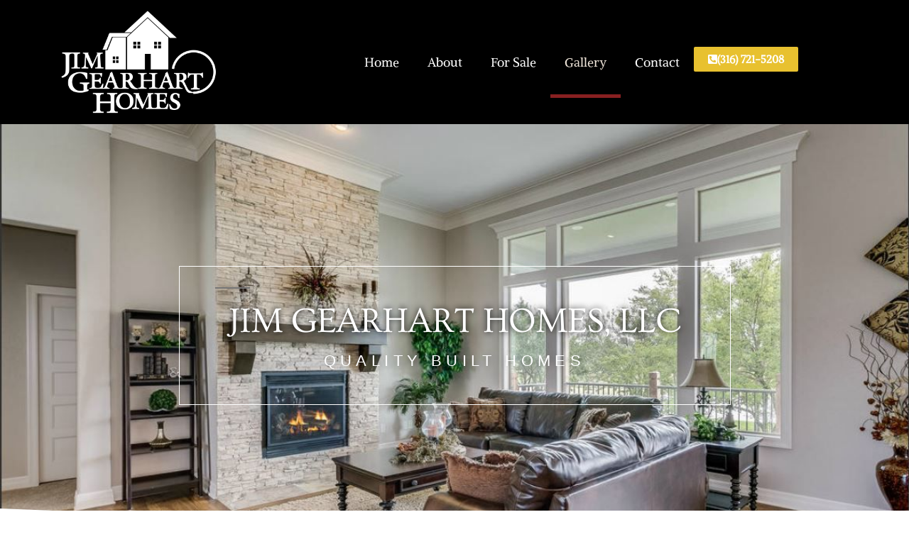

--- FILE ---
content_type: text/html; charset=UTF-8
request_url: https://jimgearharthomes.com/gallery/
body_size: 14419
content:
<!DOCTYPE html>
<html lang="en-US" prefix="og: http://ogp.me/ns#">
<head>
	<meta charset="UTF-8">
	<meta name="viewport" content="width=device-width, initial-scale=1.0, viewport-fit=cover" />		<title>Gallery - Jim Gearhart Homes</title>
<meta name='robots' content='max-image-preview:large' />
	<style>img:is([sizes="auto" i], [sizes^="auto," i]) { contain-intrinsic-size: 3000px 1500px }</style>
	
<!-- This site is optimized with the Yoast SEO Premium plugin v9.2.1 - https://yoast.com/wordpress/plugins/seo/ -->
<link rel="canonical" href="https://jimgearharthomes.com/gallery/" />
<meta property="og:locale" content="en_US" />
<meta property="og:type" content="article" />
<meta property="og:title" content="Gallery - Jim Gearhart Homes" />
<meta property="og:description" content="Jim Gearhart Homes, LLC Quality Built Homes Gallery All Exteriors Kitchens Master Bedrooms Bathrooms Living Areas Entryways" />
<meta property="og:url" content="https://jimgearharthomes.com/gallery/" />
<meta property="og:site_name" content="Jim Gearhart Homes" />
<meta name="twitter:card" content="summary_large_image" />
<meta name="twitter:description" content="Jim Gearhart Homes, LLC Quality Built Homes Gallery All Exteriors Kitchens Master Bedrooms Bathrooms Living Areas Entryways" />
<meta name="twitter:title" content="Gallery - Jim Gearhart Homes" />
<!-- / Yoast SEO Premium plugin. -->

<link rel="alternate" type="application/rss+xml" title="Jim Gearhart Homes &raquo; Feed" href="https://jimgearharthomes.com/feed/" />
<link rel="alternate" type="application/rss+xml" title="Jim Gearhart Homes &raquo; Comments Feed" href="https://jimgearharthomes.com/comments/feed/" />
<script>
window._wpemojiSettings = {"baseUrl":"https:\/\/s.w.org\/images\/core\/emoji\/16.0.1\/72x72\/","ext":".png","svgUrl":"https:\/\/s.w.org\/images\/core\/emoji\/16.0.1\/svg\/","svgExt":".svg","source":{"concatemoji":"https:\/\/jimgearharthomes.com\/wp-includes\/js\/wp-emoji-release.min.js?ver=6.8.3"}};
/*! This file is auto-generated */
!function(s,n){var o,i,e;function c(e){try{var t={supportTests:e,timestamp:(new Date).valueOf()};sessionStorage.setItem(o,JSON.stringify(t))}catch(e){}}function p(e,t,n){e.clearRect(0,0,e.canvas.width,e.canvas.height),e.fillText(t,0,0);var t=new Uint32Array(e.getImageData(0,0,e.canvas.width,e.canvas.height).data),a=(e.clearRect(0,0,e.canvas.width,e.canvas.height),e.fillText(n,0,0),new Uint32Array(e.getImageData(0,0,e.canvas.width,e.canvas.height).data));return t.every(function(e,t){return e===a[t]})}function u(e,t){e.clearRect(0,0,e.canvas.width,e.canvas.height),e.fillText(t,0,0);for(var n=e.getImageData(16,16,1,1),a=0;a<n.data.length;a++)if(0!==n.data[a])return!1;return!0}function f(e,t,n,a){switch(t){case"flag":return n(e,"\ud83c\udff3\ufe0f\u200d\u26a7\ufe0f","\ud83c\udff3\ufe0f\u200b\u26a7\ufe0f")?!1:!n(e,"\ud83c\udde8\ud83c\uddf6","\ud83c\udde8\u200b\ud83c\uddf6")&&!n(e,"\ud83c\udff4\udb40\udc67\udb40\udc62\udb40\udc65\udb40\udc6e\udb40\udc67\udb40\udc7f","\ud83c\udff4\u200b\udb40\udc67\u200b\udb40\udc62\u200b\udb40\udc65\u200b\udb40\udc6e\u200b\udb40\udc67\u200b\udb40\udc7f");case"emoji":return!a(e,"\ud83e\udedf")}return!1}function g(e,t,n,a){var r="undefined"!=typeof WorkerGlobalScope&&self instanceof WorkerGlobalScope?new OffscreenCanvas(300,150):s.createElement("canvas"),o=r.getContext("2d",{willReadFrequently:!0}),i=(o.textBaseline="top",o.font="600 32px Arial",{});return e.forEach(function(e){i[e]=t(o,e,n,a)}),i}function t(e){var t=s.createElement("script");t.src=e,t.defer=!0,s.head.appendChild(t)}"undefined"!=typeof Promise&&(o="wpEmojiSettingsSupports",i=["flag","emoji"],n.supports={everything:!0,everythingExceptFlag:!0},e=new Promise(function(e){s.addEventListener("DOMContentLoaded",e,{once:!0})}),new Promise(function(t){var n=function(){try{var e=JSON.parse(sessionStorage.getItem(o));if("object"==typeof e&&"number"==typeof e.timestamp&&(new Date).valueOf()<e.timestamp+604800&&"object"==typeof e.supportTests)return e.supportTests}catch(e){}return null}();if(!n){if("undefined"!=typeof Worker&&"undefined"!=typeof OffscreenCanvas&&"undefined"!=typeof URL&&URL.createObjectURL&&"undefined"!=typeof Blob)try{var e="postMessage("+g.toString()+"("+[JSON.stringify(i),f.toString(),p.toString(),u.toString()].join(",")+"));",a=new Blob([e],{type:"text/javascript"}),r=new Worker(URL.createObjectURL(a),{name:"wpTestEmojiSupports"});return void(r.onmessage=function(e){c(n=e.data),r.terminate(),t(n)})}catch(e){}c(n=g(i,f,p,u))}t(n)}).then(function(e){for(var t in e)n.supports[t]=e[t],n.supports.everything=n.supports.everything&&n.supports[t],"flag"!==t&&(n.supports.everythingExceptFlag=n.supports.everythingExceptFlag&&n.supports[t]);n.supports.everythingExceptFlag=n.supports.everythingExceptFlag&&!n.supports.flag,n.DOMReady=!1,n.readyCallback=function(){n.DOMReady=!0}}).then(function(){return e}).then(function(){var e;n.supports.everything||(n.readyCallback(),(e=n.source||{}).concatemoji?t(e.concatemoji):e.wpemoji&&e.twemoji&&(t(e.twemoji),t(e.wpemoji)))}))}((window,document),window._wpemojiSettings);
</script>
<link rel='stylesheet' id='pt-cv-public-style-css' href='https://jimgearharthomes.com/wp-content/plugins/content-views-query-and-display-post-page/public/assets/css/cv.css?ver=4.2' media='all' />
<link rel='stylesheet' id='pt-cv-public-pro-style-css' href='https://jimgearharthomes.com/wp-content/plugins/pt-content-views-pro/public/assets/css/cvpro.min.css?ver=5.14' media='all' />
<style id='wp-emoji-styles-inline-css'>

	img.wp-smiley, img.emoji {
		display: inline !important;
		border: none !important;
		box-shadow: none !important;
		height: 1em !important;
		width: 1em !important;
		margin: 0 0.07em !important;
		vertical-align: -0.1em !important;
		background: none !important;
		padding: 0 !important;
	}
</style>
<style id='classic-theme-styles-inline-css'>
/*! This file is auto-generated */
.wp-block-button__link{color:#fff;background-color:#32373c;border-radius:9999px;box-shadow:none;text-decoration:none;padding:calc(.667em + 2px) calc(1.333em + 2px);font-size:1.125em}.wp-block-file__button{background:#32373c;color:#fff;text-decoration:none}
</style>
<style id='global-styles-inline-css'>
:root{--wp--preset--aspect-ratio--square: 1;--wp--preset--aspect-ratio--4-3: 4/3;--wp--preset--aspect-ratio--3-4: 3/4;--wp--preset--aspect-ratio--3-2: 3/2;--wp--preset--aspect-ratio--2-3: 2/3;--wp--preset--aspect-ratio--16-9: 16/9;--wp--preset--aspect-ratio--9-16: 9/16;--wp--preset--color--black: #000000;--wp--preset--color--cyan-bluish-gray: #abb8c3;--wp--preset--color--white: #FFF;--wp--preset--color--pale-pink: #f78da7;--wp--preset--color--vivid-red: #cf2e2e;--wp--preset--color--luminous-vivid-orange: #ff6900;--wp--preset--color--luminous-vivid-amber: #fcb900;--wp--preset--color--light-green-cyan: #7bdcb5;--wp--preset--color--vivid-green-cyan: #00d084;--wp--preset--color--pale-cyan-blue: #8ed1fc;--wp--preset--color--vivid-cyan-blue: #0693e3;--wp--preset--color--vivid-purple: #9b51e0;--wp--preset--color--primary: #0073a8;--wp--preset--color--secondary: #005075;--wp--preset--color--dark-gray: #111;--wp--preset--color--light-gray: #767676;--wp--preset--gradient--vivid-cyan-blue-to-vivid-purple: linear-gradient(135deg,rgba(6,147,227,1) 0%,rgb(155,81,224) 100%);--wp--preset--gradient--light-green-cyan-to-vivid-green-cyan: linear-gradient(135deg,rgb(122,220,180) 0%,rgb(0,208,130) 100%);--wp--preset--gradient--luminous-vivid-amber-to-luminous-vivid-orange: linear-gradient(135deg,rgba(252,185,0,1) 0%,rgba(255,105,0,1) 100%);--wp--preset--gradient--luminous-vivid-orange-to-vivid-red: linear-gradient(135deg,rgba(255,105,0,1) 0%,rgb(207,46,46) 100%);--wp--preset--gradient--very-light-gray-to-cyan-bluish-gray: linear-gradient(135deg,rgb(238,238,238) 0%,rgb(169,184,195) 100%);--wp--preset--gradient--cool-to-warm-spectrum: linear-gradient(135deg,rgb(74,234,220) 0%,rgb(151,120,209) 20%,rgb(207,42,186) 40%,rgb(238,44,130) 60%,rgb(251,105,98) 80%,rgb(254,248,76) 100%);--wp--preset--gradient--blush-light-purple: linear-gradient(135deg,rgb(255,206,236) 0%,rgb(152,150,240) 100%);--wp--preset--gradient--blush-bordeaux: linear-gradient(135deg,rgb(254,205,165) 0%,rgb(254,45,45) 50%,rgb(107,0,62) 100%);--wp--preset--gradient--luminous-dusk: linear-gradient(135deg,rgb(255,203,112) 0%,rgb(199,81,192) 50%,rgb(65,88,208) 100%);--wp--preset--gradient--pale-ocean: linear-gradient(135deg,rgb(255,245,203) 0%,rgb(182,227,212) 50%,rgb(51,167,181) 100%);--wp--preset--gradient--electric-grass: linear-gradient(135deg,rgb(202,248,128) 0%,rgb(113,206,126) 100%);--wp--preset--gradient--midnight: linear-gradient(135deg,rgb(2,3,129) 0%,rgb(40,116,252) 100%);--wp--preset--font-size--small: 19.5px;--wp--preset--font-size--medium: 20px;--wp--preset--font-size--large: 36.5px;--wp--preset--font-size--x-large: 42px;--wp--preset--font-size--normal: 22px;--wp--preset--font-size--huge: 49.5px;--wp--preset--spacing--20: 0.44rem;--wp--preset--spacing--30: 0.67rem;--wp--preset--spacing--40: 1rem;--wp--preset--spacing--50: 1.5rem;--wp--preset--spacing--60: 2.25rem;--wp--preset--spacing--70: 3.38rem;--wp--preset--spacing--80: 5.06rem;--wp--preset--shadow--natural: 6px 6px 9px rgba(0, 0, 0, 0.2);--wp--preset--shadow--deep: 12px 12px 50px rgba(0, 0, 0, 0.4);--wp--preset--shadow--sharp: 6px 6px 0px rgba(0, 0, 0, 0.2);--wp--preset--shadow--outlined: 6px 6px 0px -3px rgba(255, 255, 255, 1), 6px 6px rgba(0, 0, 0, 1);--wp--preset--shadow--crisp: 6px 6px 0px rgba(0, 0, 0, 1);}:where(.is-layout-flex){gap: 0.5em;}:where(.is-layout-grid){gap: 0.5em;}body .is-layout-flex{display: flex;}.is-layout-flex{flex-wrap: wrap;align-items: center;}.is-layout-flex > :is(*, div){margin: 0;}body .is-layout-grid{display: grid;}.is-layout-grid > :is(*, div){margin: 0;}:where(.wp-block-columns.is-layout-flex){gap: 2em;}:where(.wp-block-columns.is-layout-grid){gap: 2em;}:where(.wp-block-post-template.is-layout-flex){gap: 1.25em;}:where(.wp-block-post-template.is-layout-grid){gap: 1.25em;}.has-black-color{color: var(--wp--preset--color--black) !important;}.has-cyan-bluish-gray-color{color: var(--wp--preset--color--cyan-bluish-gray) !important;}.has-white-color{color: var(--wp--preset--color--white) !important;}.has-pale-pink-color{color: var(--wp--preset--color--pale-pink) !important;}.has-vivid-red-color{color: var(--wp--preset--color--vivid-red) !important;}.has-luminous-vivid-orange-color{color: var(--wp--preset--color--luminous-vivid-orange) !important;}.has-luminous-vivid-amber-color{color: var(--wp--preset--color--luminous-vivid-amber) !important;}.has-light-green-cyan-color{color: var(--wp--preset--color--light-green-cyan) !important;}.has-vivid-green-cyan-color{color: var(--wp--preset--color--vivid-green-cyan) !important;}.has-pale-cyan-blue-color{color: var(--wp--preset--color--pale-cyan-blue) !important;}.has-vivid-cyan-blue-color{color: var(--wp--preset--color--vivid-cyan-blue) !important;}.has-vivid-purple-color{color: var(--wp--preset--color--vivid-purple) !important;}.has-black-background-color{background-color: var(--wp--preset--color--black) !important;}.has-cyan-bluish-gray-background-color{background-color: var(--wp--preset--color--cyan-bluish-gray) !important;}.has-white-background-color{background-color: var(--wp--preset--color--white) !important;}.has-pale-pink-background-color{background-color: var(--wp--preset--color--pale-pink) !important;}.has-vivid-red-background-color{background-color: var(--wp--preset--color--vivid-red) !important;}.has-luminous-vivid-orange-background-color{background-color: var(--wp--preset--color--luminous-vivid-orange) !important;}.has-luminous-vivid-amber-background-color{background-color: var(--wp--preset--color--luminous-vivid-amber) !important;}.has-light-green-cyan-background-color{background-color: var(--wp--preset--color--light-green-cyan) !important;}.has-vivid-green-cyan-background-color{background-color: var(--wp--preset--color--vivid-green-cyan) !important;}.has-pale-cyan-blue-background-color{background-color: var(--wp--preset--color--pale-cyan-blue) !important;}.has-vivid-cyan-blue-background-color{background-color: var(--wp--preset--color--vivid-cyan-blue) !important;}.has-vivid-purple-background-color{background-color: var(--wp--preset--color--vivid-purple) !important;}.has-black-border-color{border-color: var(--wp--preset--color--black) !important;}.has-cyan-bluish-gray-border-color{border-color: var(--wp--preset--color--cyan-bluish-gray) !important;}.has-white-border-color{border-color: var(--wp--preset--color--white) !important;}.has-pale-pink-border-color{border-color: var(--wp--preset--color--pale-pink) !important;}.has-vivid-red-border-color{border-color: var(--wp--preset--color--vivid-red) !important;}.has-luminous-vivid-orange-border-color{border-color: var(--wp--preset--color--luminous-vivid-orange) !important;}.has-luminous-vivid-amber-border-color{border-color: var(--wp--preset--color--luminous-vivid-amber) !important;}.has-light-green-cyan-border-color{border-color: var(--wp--preset--color--light-green-cyan) !important;}.has-vivid-green-cyan-border-color{border-color: var(--wp--preset--color--vivid-green-cyan) !important;}.has-pale-cyan-blue-border-color{border-color: var(--wp--preset--color--pale-cyan-blue) !important;}.has-vivid-cyan-blue-border-color{border-color: var(--wp--preset--color--vivid-cyan-blue) !important;}.has-vivid-purple-border-color{border-color: var(--wp--preset--color--vivid-purple) !important;}.has-vivid-cyan-blue-to-vivid-purple-gradient-background{background: var(--wp--preset--gradient--vivid-cyan-blue-to-vivid-purple) !important;}.has-light-green-cyan-to-vivid-green-cyan-gradient-background{background: var(--wp--preset--gradient--light-green-cyan-to-vivid-green-cyan) !important;}.has-luminous-vivid-amber-to-luminous-vivid-orange-gradient-background{background: var(--wp--preset--gradient--luminous-vivid-amber-to-luminous-vivid-orange) !important;}.has-luminous-vivid-orange-to-vivid-red-gradient-background{background: var(--wp--preset--gradient--luminous-vivid-orange-to-vivid-red) !important;}.has-very-light-gray-to-cyan-bluish-gray-gradient-background{background: var(--wp--preset--gradient--very-light-gray-to-cyan-bluish-gray) !important;}.has-cool-to-warm-spectrum-gradient-background{background: var(--wp--preset--gradient--cool-to-warm-spectrum) !important;}.has-blush-light-purple-gradient-background{background: var(--wp--preset--gradient--blush-light-purple) !important;}.has-blush-bordeaux-gradient-background{background: var(--wp--preset--gradient--blush-bordeaux) !important;}.has-luminous-dusk-gradient-background{background: var(--wp--preset--gradient--luminous-dusk) !important;}.has-pale-ocean-gradient-background{background: var(--wp--preset--gradient--pale-ocean) !important;}.has-electric-grass-gradient-background{background: var(--wp--preset--gradient--electric-grass) !important;}.has-midnight-gradient-background{background: var(--wp--preset--gradient--midnight) !important;}.has-small-font-size{font-size: var(--wp--preset--font-size--small) !important;}.has-medium-font-size{font-size: var(--wp--preset--font-size--medium) !important;}.has-large-font-size{font-size: var(--wp--preset--font-size--large) !important;}.has-x-large-font-size{font-size: var(--wp--preset--font-size--x-large) !important;}
:where(.wp-block-post-template.is-layout-flex){gap: 1.25em;}:where(.wp-block-post-template.is-layout-grid){gap: 1.25em;}
:where(.wp-block-columns.is-layout-flex){gap: 2em;}:where(.wp-block-columns.is-layout-grid){gap: 2em;}
:root :where(.wp-block-pullquote){font-size: 1.5em;line-height: 1.6;}
</style>
<link rel='stylesheet' id='wp-components-css' href='https://jimgearharthomes.com/wp-includes/css/dist/components/style.min.css?ver=6.8.3' media='all' />
<link rel='stylesheet' id='godaddy-styles-css' href='https://jimgearharthomes.com/wp-content/mu-plugins/vendor/wpex/godaddy-launch/includes/Dependencies/GoDaddy/Styles/build/latest.css?ver=2.0.2' media='all' />
<link rel='stylesheet' id='twentynineteen-style-css' href='https://jimgearharthomes.com/wp-content/themes/twentynineteen/style.css?ver=3.2' media='all' />
<link rel='stylesheet' id='twentynineteen-print-style-css' href='https://jimgearharthomes.com/wp-content/themes/twentynineteen/print.css?ver=3.2' media='print' />
<link rel='stylesheet' id='elementor-frontend-css' href='https://jimgearharthomes.com/wp-content/plugins/elementor/assets/css/frontend.min.css?ver=3.32.5' media='all' />
<link rel='stylesheet' id='widget-image-css' href='https://jimgearharthomes.com/wp-content/plugins/elementor/assets/css/widget-image.min.css?ver=3.32.5' media='all' />
<link rel='stylesheet' id='widget-nav-menu-css' href='https://jimgearharthomes.com/wp-content/plugins/elementor-pro/assets/css/widget-nav-menu.min.css?ver=3.33.2' media='all' />
<link rel='stylesheet' id='widget-heading-css' href='https://jimgearharthomes.com/wp-content/plugins/elementor/assets/css/widget-heading.min.css?ver=3.32.5' media='all' />
<link rel='stylesheet' id='e-shapes-css' href='https://jimgearharthomes.com/wp-content/plugins/elementor/assets/css/conditionals/shapes.min.css?ver=3.32.5' media='all' />
<link rel='stylesheet' id='widget-social-icons-css' href='https://jimgearharthomes.com/wp-content/plugins/elementor/assets/css/widget-social-icons.min.css?ver=3.32.5' media='all' />
<link rel='stylesheet' id='e-apple-webkit-css' href='https://jimgearharthomes.com/wp-content/plugins/elementor/assets/css/conditionals/apple-webkit.min.css?ver=3.32.5' media='all' />
<link rel='stylesheet' id='elementor-icons-css' href='https://jimgearharthomes.com/wp-content/plugins/elementor/assets/lib/eicons/css/elementor-icons.min.css?ver=5.44.0' media='all' />
<link rel='stylesheet' id='elementor-post-438-css' href='https://jimgearharthomes.com/wp-content/uploads/elementor/css/post-438.css?ver=1764855810' media='all' />
<link rel='stylesheet' id='font-awesome-5-all-css' href='https://jimgearharthomes.com/wp-content/plugins/elementor/assets/lib/font-awesome/css/all.min.css?ver=3.32.5' media='all' />
<link rel='stylesheet' id='font-awesome-4-shim-css' href='https://jimgearharthomes.com/wp-content/plugins/elementor/assets/lib/font-awesome/css/v4-shims.min.css?ver=3.32.5' media='all' />
<link rel='stylesheet' id='e-animation-fadeIn-css' href='https://jimgearharthomes.com/wp-content/plugins/elementor/assets/lib/animations/styles/fadeIn.min.css?ver=3.32.5' media='all' />
<link rel='stylesheet' id='widget-divider-css' href='https://jimgearharthomes.com/wp-content/plugins/elementor/assets/css/widget-divider.min.css?ver=3.32.5' media='all' />
<link rel='stylesheet' id='swiper-css' href='https://jimgearharthomes.com/wp-content/plugins/elementor/assets/lib/swiper/v8/css/swiper.min.css?ver=8.4.5' media='all' />
<link rel='stylesheet' id='e-swiper-css' href='https://jimgearharthomes.com/wp-content/plugins/elementor/assets/css/conditionals/e-swiper.min.css?ver=3.32.5' media='all' />
<link rel='stylesheet' id='widget-gallery-css' href='https://jimgearharthomes.com/wp-content/plugins/elementor-pro/assets/css/widget-gallery.min.css?ver=3.33.2' media='all' />
<link rel='stylesheet' id='elementor-gallery-css' href='https://jimgearharthomes.com/wp-content/plugins/elementor/assets/lib/e-gallery/css/e-gallery.min.css?ver=1.2.0' media='all' />
<link rel='stylesheet' id='e-transitions-css' href='https://jimgearharthomes.com/wp-content/plugins/elementor-pro/assets/css/conditionals/transitions.min.css?ver=3.33.2' media='all' />
<link rel='stylesheet' id='elementor-post-21-css' href='https://jimgearharthomes.com/wp-content/uploads/elementor/css/post-21.css?ver=1764981687' media='all' />
<link rel='stylesheet' id='elementor-post-10-css' href='https://jimgearharthomes.com/wp-content/uploads/elementor/css/post-10.css?ver=1764855811' media='all' />
<link rel='stylesheet' id='elementor-post-63-css' href='https://jimgearharthomes.com/wp-content/uploads/elementor/css/post-63.css?ver=1764855811' media='all' />
<link rel='stylesheet' id='elementor-gf-local-roboto-css' href='https://jimgearharthomes.com/wp-content/uploads/elementor/google-fonts/css/roboto.css?ver=1747679211' media='all' />
<link rel='stylesheet' id='elementor-gf-local-robotoslab-css' href='https://jimgearharthomes.com/wp-content/uploads/elementor/google-fonts/css/robotoslab.css?ver=1747679213' media='all' />
<link rel='stylesheet' id='elementor-gf-local-ovo-css' href='https://jimgearharthomes.com/wp-content/uploads/elementor/google-fonts/css/ovo.css?ver=1747679213' media='all' />
<link rel='stylesheet' id='elementor-gf-local-alikeangular-css' href='https://jimgearharthomes.com/wp-content/uploads/elementor/google-fonts/css/alikeangular.css?ver=1747679217' media='all' />
<link rel='stylesheet' id='elementor-icons-shared-0-css' href='https://jimgearharthomes.com/wp-content/plugins/elementor/assets/lib/font-awesome/css/fontawesome.min.css?ver=5.15.3' media='all' />
<link rel='stylesheet' id='elementor-icons-fa-solid-css' href='https://jimgearharthomes.com/wp-content/plugins/elementor/assets/lib/font-awesome/css/solid.min.css?ver=5.15.3' media='all' />
<link rel='stylesheet' id='elementor-icons-fa-brands-css' href='https://jimgearharthomes.com/wp-content/plugins/elementor/assets/lib/font-awesome/css/brands.min.css?ver=5.15.3' media='all' />
<script src="https://jimgearharthomes.com/wp-includes/js/jquery/jquery.min.js?ver=3.7.1" id="jquery-core-js"></script>
<script src="https://jimgearharthomes.com/wp-includes/js/jquery/jquery-migrate.min.js?ver=3.4.1" id="jquery-migrate-js"></script>
<script src="https://jimgearharthomes.com/wp-content/plugins/elementor/assets/lib/font-awesome/js/v4-shims.min.js?ver=3.32.5" id="font-awesome-4-shim-js"></script>
<link rel="https://api.w.org/" href="https://jimgearharthomes.com/wp-json/" /><link rel="alternate" title="JSON" type="application/json" href="https://jimgearharthomes.com/wp-json/wp/v2/pages/21" /><link rel="EditURI" type="application/rsd+xml" title="RSD" href="https://jimgearharthomes.com/xmlrpc.php?rsd" />
<link rel='shortlink' href='https://jimgearharthomes.com/?p=21' />
<link rel="alternate" title="oEmbed (JSON)" type="application/json+oembed" href="https://jimgearharthomes.com/wp-json/oembed/1.0/embed?url=https%3A%2F%2Fjimgearharthomes.com%2Fgallery%2F" />
<link rel="alternate" title="oEmbed (XML)" type="text/xml+oembed" href="https://jimgearharthomes.com/wp-json/oembed/1.0/embed?url=https%3A%2F%2Fjimgearharthomes.com%2Fgallery%2F&#038;format=xml" />
<meta name="generator" content="Elementor 3.32.5; features: additional_custom_breakpoints; settings: css_print_method-external, google_font-enabled, font_display-auto">
<!-- Google tag (gtag.js) -->
<script async src="https://www.googletagmanager.com/gtag/js?id=G-TRPE5LBD60"></script>
<script>
  window.dataLayer = window.dataLayer || [];
  function gtag(){dataLayer.push(arguments);}
  gtag('js', new Date());

  gtag('config', 'G-TRPE5LBD60');
</script>
<style>.recentcomments a{display:inline !important;padding:0 !important;margin:0 !important;}</style>			<style>
				.e-con.e-parent:nth-of-type(n+4):not(.e-lazyloaded):not(.e-no-lazyload),
				.e-con.e-parent:nth-of-type(n+4):not(.e-lazyloaded):not(.e-no-lazyload) * {
					background-image: none !important;
				}
				@media screen and (max-height: 1024px) {
					.e-con.e-parent:nth-of-type(n+3):not(.e-lazyloaded):not(.e-no-lazyload),
					.e-con.e-parent:nth-of-type(n+3):not(.e-lazyloaded):not(.e-no-lazyload) * {
						background-image: none !important;
					}
				}
				@media screen and (max-height: 640px) {
					.e-con.e-parent:nth-of-type(n+2):not(.e-lazyloaded):not(.e-no-lazyload),
					.e-con.e-parent:nth-of-type(n+2):not(.e-lazyloaded):not(.e-no-lazyload) * {
						background-image: none !important;
					}
				}
			</style>
			</head>
<body class="wp-singular page-template page-template-elementor_header_footer page page-id-21 wp-embed-responsive wp-theme-twentynineteen singular image-filters-enabled elementor-default elementor-template-full-width elementor-kit-438 elementor-page elementor-page-21">
		<header data-elementor-type="header" data-elementor-id="10" class="elementor elementor-10 elementor-location-header" data-elementor-post-type="elementor_library">
					<header class="elementor-section elementor-top-section elementor-element elementor-element-2b27c0a3 elementor-section-content-middle elementor-section-height-min-height elementor-section-stretched elementor-section-boxed elementor-section-height-default elementor-section-items-middle" data-id="2b27c0a3" data-element_type="section" data-settings="{&quot;background_background&quot;:&quot;classic&quot;,&quot;stretch_section&quot;:&quot;section-stretched&quot;}">
							<div class="elementor-background-overlay"></div>
							<div class="elementor-container elementor-column-gap-no">
					<div class="elementor-column elementor-col-33 elementor-top-column elementor-element elementor-element-74ff01d0" data-id="74ff01d0" data-element_type="column">
			<div class="elementor-widget-wrap elementor-element-populated">
						<div class="elementor-element elementor-element-1a138e8 elementor-widget elementor-widget-image" data-id="1a138e8" data-element_type="widget" data-widget_type="image.default">
				<div class="elementor-widget-container">
																<a href="/">
							<img src="https://jimgearharthomes.com/wp-content/uploads/2019/10/jim-hearhart-homes-logo-white.png" title="Jim Gearhart Homes" alt="Jim Gearhart Homes" loading="lazy" />								</a>
															</div>
				</div>
					</div>
		</div>
				<div class="elementor-column elementor-col-33 elementor-top-column elementor-element elementor-element-457fd889" data-id="457fd889" data-element_type="column">
			<div class="elementor-widget-wrap elementor-element-populated">
						<div class="elementor-element elementor-element-79fbfbb6 elementor-nav-menu__align-end elementor-nav-menu--stretch elementor-nav-menu--dropdown-tablet elementor-nav-menu__text-align-aside elementor-nav-menu--toggle elementor-nav-menu--burger elementor-widget elementor-widget-nav-menu" data-id="79fbfbb6" data-element_type="widget" data-settings="{&quot;full_width&quot;:&quot;stretch&quot;,&quot;layout&quot;:&quot;horizontal&quot;,&quot;submenu_icon&quot;:{&quot;value&quot;:&quot;&lt;i class=\&quot;fas fa-caret-down\&quot; aria-hidden=\&quot;true\&quot;&gt;&lt;\/i&gt;&quot;,&quot;library&quot;:&quot;fa-solid&quot;},&quot;toggle&quot;:&quot;burger&quot;}" data-widget_type="nav-menu.default">
				<div class="elementor-widget-container">
								<nav aria-label="Menu" class="elementor-nav-menu--main elementor-nav-menu__container elementor-nav-menu--layout-horizontal e--pointer-underline e--animation-fade">
				<ul id="menu-1-79fbfbb6" class="elementor-nav-menu"><li class="menu-item menu-item-type-post_type menu-item-object-page menu-item-home menu-item-48"><a href="https://jimgearharthomes.com/" class="elementor-item">Home</a></li>
<li class="menu-item menu-item-type-post_type menu-item-object-page menu-item-26"><a href="https://jimgearharthomes.com/about/" class="elementor-item">About</a></li>
<li class="menu-item menu-item-type-post_type menu-item-object-page menu-item-25"><a href="https://jimgearharthomes.com/for-sale/" class="elementor-item">For Sale</a></li>
<li class="menu-item menu-item-type-post_type menu-item-object-page current-menu-item page_item page-item-21 current_page_item menu-item-27"><a href="https://jimgearharthomes.com/gallery/" aria-current="page" class="elementor-item elementor-item-active">Gallery</a></li>
<li class="menu-item menu-item-type-post_type menu-item-object-page menu-item-24"><a href="https://jimgearharthomes.com/contact/" class="elementor-item">Contact</a></li>
</ul>			</nav>
					<div class="elementor-menu-toggle" role="button" tabindex="0" aria-label="Menu Toggle" aria-expanded="false">
			<i aria-hidden="true" role="presentation" class="elementor-menu-toggle__icon--open eicon-menu-bar"></i><i aria-hidden="true" role="presentation" class="elementor-menu-toggle__icon--close eicon-close"></i>		</div>
					<nav class="elementor-nav-menu--dropdown elementor-nav-menu__container" aria-hidden="true">
				<ul id="menu-2-79fbfbb6" class="elementor-nav-menu"><li class="menu-item menu-item-type-post_type menu-item-object-page menu-item-home menu-item-48"><a href="https://jimgearharthomes.com/" class="elementor-item" tabindex="-1">Home</a></li>
<li class="menu-item menu-item-type-post_type menu-item-object-page menu-item-26"><a href="https://jimgearharthomes.com/about/" class="elementor-item" tabindex="-1">About</a></li>
<li class="menu-item menu-item-type-post_type menu-item-object-page menu-item-25"><a href="https://jimgearharthomes.com/for-sale/" class="elementor-item" tabindex="-1">For Sale</a></li>
<li class="menu-item menu-item-type-post_type menu-item-object-page current-menu-item page_item page-item-21 current_page_item menu-item-27"><a href="https://jimgearharthomes.com/gallery/" aria-current="page" class="elementor-item elementor-item-active" tabindex="-1">Gallery</a></li>
<li class="menu-item menu-item-type-post_type menu-item-object-page menu-item-24"><a href="https://jimgearharthomes.com/contact/" class="elementor-item" tabindex="-1">Contact</a></li>
</ul>			</nav>
						</div>
				</div>
					</div>
		</div>
				<div class="elementor-column elementor-col-33 elementor-top-column elementor-element elementor-element-1728479f" data-id="1728479f" data-element_type="column">
			<div class="elementor-widget-wrap elementor-element-populated">
						<div class="elementor-element elementor-element-c7c22af elementor-hidden-phone elementor-widget elementor-widget-button" data-id="c7c22af" data-element_type="widget" data-widget_type="button.default">
				<div class="elementor-widget-container">
									<div class="elementor-button-wrapper">
					<a class="elementor-button elementor-button-link elementor-size-xs" href="tel:13167215208">
						<span class="elementor-button-content-wrapper">
						<span class="elementor-button-icon">
				<i aria-hidden="true" class="fas fa-phone-square-alt"></i>			</span>
									<span class="elementor-button-text">(316) 721-5208</span>
					</span>
					</a>
				</div>
								</div>
				</div>
				<div class="elementor-element elementor-element-6a43fee elementor-hidden-tablet elementor-hidden-desktop elementor-widget elementor-widget-button" data-id="6a43fee" data-element_type="widget" data-widget_type="button.default">
				<div class="elementor-widget-container">
									<div class="elementor-button-wrapper">
					<a class="elementor-button elementor-button-link elementor-size-xs" href="tel:13167215208">
						<span class="elementor-button-content-wrapper">
						<span class="elementor-button-icon">
				<i aria-hidden="true" class="fas fa-phone-square-alt"></i>			</span>
									<span class="elementor-button-text">Call</span>
					</span>
					</a>
				</div>
								</div>
				</div>
					</div>
		</div>
					</div>
		</header>
				</header>
				<div data-elementor-type="wp-page" data-elementor-id="21" class="elementor elementor-21" data-elementor-post-type="page">
						<section class="elementor-section elementor-top-section elementor-element elementor-element-b6d750d elementor-section-height-min-height elementor-section-content-middle elementor-section-boxed elementor-section-height-default elementor-section-items-middle" data-id="b6d750d" data-element_type="section" data-settings="{&quot;background_background&quot;:&quot;classic&quot;,&quot;shape_divider_bottom&quot;:&quot;tilt&quot;}">
							<div class="elementor-background-overlay"></div>
						<div class="elementor-shape elementor-shape-bottom" aria-hidden="true" data-negative="false">
			<svg xmlns="http://www.w3.org/2000/svg" viewBox="0 0 1000 100" preserveAspectRatio="none">
	<path class="elementor-shape-fill" d="M0,6V0h1000v100L0,6z"/>
</svg>		</div>
					<div class="elementor-container elementor-column-gap-default">
					<div class="elementor-column elementor-col-100 elementor-top-column elementor-element elementor-element-7ab656ac" data-id="7ab656ac" data-element_type="column">
			<div class="elementor-widget-wrap elementor-element-populated">
						<div class="elementor-element elementor-element-3428e9a4 animated-slow elementor-invisible elementor-widget elementor-widget-heading" data-id="3428e9a4" data-element_type="widget" data-settings="{&quot;_animation&quot;:&quot;fadeIn&quot;,&quot;_animation_delay&quot;:10}" data-widget_type="heading.default">
				<div class="elementor-widget-container">
					<h2 class="elementor-heading-title elementor-size-default">Jim Gearhart Homes, LLC</h2>				</div>
				</div>
				<div class="elementor-element elementor-element-1a1998f2 animated-slow elementor-invisible elementor-widget elementor-widget-heading" data-id="1a1998f2" data-element_type="widget" data-settings="{&quot;_animation&quot;:&quot;fadeIn&quot;,&quot;_animation_delay&quot;:20}" data-widget_type="heading.default">
				<div class="elementor-widget-container">
					<p class="elementor-heading-title elementor-size-default">Quality Built Homes</p>				</div>
				</div>
					</div>
		</div>
					</div>
		</section>
				<section class="elementor-section elementor-top-section elementor-element elementor-element-4994a625 elementor-section-content-middle elementor-section-boxed elementor-section-height-default elementor-section-height-default" data-id="4994a625" data-element_type="section">
						<div class="elementor-container elementor-column-gap-default">
					<div class="elementor-column elementor-col-100 elementor-top-column elementor-element elementor-element-327d044d" data-id="327d044d" data-element_type="column">
			<div class="elementor-widget-wrap elementor-element-populated">
						<div class="elementor-element elementor-element-7115c4c5 elementor-widget elementor-widget-heading" data-id="7115c4c5" data-element_type="widget" data-widget_type="heading.default">
				<div class="elementor-widget-container">
					<h3 class="elementor-heading-title elementor-size-large">Gallery</h3>				</div>
				</div>
				<div class="elementor-element elementor-element-26d648f4 elementor-widget-divider--view-line elementor-widget elementor-widget-divider" data-id="26d648f4" data-element_type="widget" data-widget_type="divider.default">
				<div class="elementor-widget-container">
							<div class="elementor-divider">
			<span class="elementor-divider-separator">
						</span>
		</div>
						</div>
				</div>
					</div>
		</div>
					</div>
		</section>
				<section class="elementor-section elementor-top-section elementor-element elementor-element-09a7ef3 elementor-section-boxed elementor-section-height-default elementor-section-height-default" data-id="09a7ef3" data-element_type="section" data-settings="{&quot;background_background&quot;:&quot;classic&quot;}">
						<div class="elementor-container elementor-column-gap-default">
					<div class="elementor-column elementor-col-100 elementor-top-column elementor-element elementor-element-7d36f89" data-id="7d36f89" data-element_type="column">
			<div class="elementor-widget-wrap elementor-element-populated">
						<div class="elementor-element elementor-element-c67fe36 elementor-widget elementor-widget-gallery" data-id="c67fe36" data-element_type="widget" data-settings="{&quot;gallery_layout&quot;:&quot;justified&quot;,&quot;ideal_row_height&quot;:{&quot;unit&quot;:&quot;px&quot;,&quot;size&quot;:248,&quot;sizes&quot;:[]},&quot;gap&quot;:{&quot;unit&quot;:&quot;px&quot;,&quot;size&quot;:5,&quot;sizes&quot;:[]},&quot;lazyload&quot;:&quot;yes&quot;,&quot;ideal_row_height_tablet&quot;:{&quot;unit&quot;:&quot;px&quot;,&quot;size&quot;:150,&quot;sizes&quot;:[]},&quot;ideal_row_height_mobile&quot;:{&quot;unit&quot;:&quot;px&quot;,&quot;size&quot;:150,&quot;sizes&quot;:[]},&quot;gap_tablet&quot;:{&quot;unit&quot;:&quot;px&quot;,&quot;size&quot;:10,&quot;sizes&quot;:[]},&quot;gap_mobile&quot;:{&quot;unit&quot;:&quot;px&quot;,&quot;size&quot;:10,&quot;sizes&quot;:[]},&quot;link_to&quot;:&quot;file&quot;,&quot;show_all_galleries&quot;:&quot;yes&quot;,&quot;overlay_background&quot;:&quot;yes&quot;,&quot;content_hover_animation&quot;:&quot;fade-in&quot;}" data-widget_type="gallery.default">
				<div class="elementor-widget-container">
								<div class="elementor-gallery__titles-container e--pointer-underline e--animation-fade" aria-label="Gallery filter">
									<a class="elementor-item elementor-gallery-title" role="button" tabindex="0" data-gallery-index="all">
						All					</a>
				
									<a class="elementor-item elementor-gallery-title" role="button" tabindex="0" data-gallery-index="0">
						Exteriors					</a>
										<a class="elementor-item elementor-gallery-title" role="button" tabindex="0" data-gallery-index="1">
						Kitchens					</a>
										<a class="elementor-item elementor-gallery-title" role="button" tabindex="0" data-gallery-index="2">
						Master Bedrooms					</a>
										<a class="elementor-item elementor-gallery-title" role="button" tabindex="0" data-gallery-index="3">
						Bathrooms					</a>
										<a class="elementor-item elementor-gallery-title" role="button" tabindex="0" data-gallery-index="4">
						Living Areas					</a>
										<a class="elementor-item elementor-gallery-title" role="button" tabindex="0" data-gallery-index="5">
						Entryways					</a>
								</div>
					<div class="elementor-gallery__container">
							<a class="e-gallery-item elementor-gallery-item elementor-animated-content" data-e-gallery-tags="0" href="https://jimgearharthomes.com/wp-content/uploads/2019/10/image_bg-1.png" data-elementor-open-lightbox="yes" data-elementor-lightbox-slideshow="c67fe36" data-elementor-lightbox-title="image_bg" data-e-action-hash="#elementor-action%3Aaction%3Dlightbox%26settings%3DeyJpZCI6MTg0LCJ1cmwiOiJodHRwczpcL1wvamltZ2VhcmhhcnRob21lcy5jb21cL3dwLWNvbnRlbnRcL3VwbG9hZHNcLzIwMTlcLzEwXC9pbWFnZV9iZy0xLnBuZyIsInNsaWRlc2hvdyI6ImM2N2ZlMzYifQ%3D%3D">
					<div class="e-gallery-image elementor-gallery-item__image" data-thumbnail="https://jimgearharthomes.com/wp-content/uploads/2019/10/image_bg-1-768x349.png" data-width="640" data-height="291" aria-label="" role="img" ></div>
											<div class="elementor-gallery-item__overlay"></div>
														</a>
							<a class="e-gallery-item elementor-gallery-item elementor-animated-content" data-e-gallery-tags="0" href="https://jimgearharthomes.com/wp-content/uploads/2019/10/5934-wildfire-1-.jpg" data-elementor-open-lightbox="yes" data-elementor-lightbox-slideshow="c67fe36" data-elementor-lightbox-title="5934-wildfire-1-" data-e-action-hash="#elementor-action%3Aaction%3Dlightbox%26settings%3DeyJpZCI6NDExLCJ1cmwiOiJodHRwczpcL1wvamltZ2VhcmhhcnRob21lcy5jb21cL3dwLWNvbnRlbnRcL3VwbG9hZHNcLzIwMTlcLzEwXC81OTM0LXdpbGRmaXJlLTEtLmpwZyIsInNsaWRlc2hvdyI6ImM2N2ZlMzYifQ%3D%3D">
					<div class="e-gallery-image elementor-gallery-item__image" data-thumbnail="https://jimgearharthomes.com/wp-content/uploads/2019/10/5934-wildfire-1--768x522.jpg" data-width="640" data-height="435" aria-label="" role="img" ></div>
											<div class="elementor-gallery-item__overlay"></div>
														</a>
							<a class="e-gallery-item elementor-gallery-item elementor-animated-content" data-e-gallery-tags="0" href="https://jimgearharthomes.com/wp-content/uploads/2019/10/719-Firefly-Ct-1.jpg" data-elementor-open-lightbox="yes" data-elementor-lightbox-slideshow="c67fe36" data-elementor-lightbox-title="719 Firefly Ct (1)" data-e-action-hash="#elementor-action%3Aaction%3Dlightbox%26settings%3DeyJpZCI6MzExLCJ1cmwiOiJodHRwczpcL1wvamltZ2VhcmhhcnRob21lcy5jb21cL3dwLWNvbnRlbnRcL3VwbG9hZHNcLzIwMTlcLzEwXC83MTktRmlyZWZseS1DdC0xLmpwZyIsInNsaWRlc2hvdyI6ImM2N2ZlMzYifQ%3D%3D">
					<div class="e-gallery-image elementor-gallery-item__image" data-thumbnail="https://jimgearharthomes.com/wp-content/uploads/2019/10/719-Firefly-Ct-1.jpg" data-width="640" data-height="429" aria-label="" role="img" ></div>
											<div class="elementor-gallery-item__overlay"></div>
														</a>
							<a class="e-gallery-item elementor-gallery-item elementor-animated-content" data-e-gallery-tags="0" href="https://jimgearharthomes.com/wp-content/uploads/2019/10/Exterior_h.jpg" data-elementor-open-lightbox="yes" data-elementor-lightbox-slideshow="c67fe36" data-elementor-lightbox-title="Exterior_h" data-e-action-hash="#elementor-action%3Aaction%3Dlightbox%26settings%3DeyJpZCI6MTgzLCJ1cmwiOiJodHRwczpcL1wvamltZ2VhcmhhcnRob21lcy5jb21cL3dwLWNvbnRlbnRcL3VwbG9hZHNcLzIwMTlcLzEwXC9FeHRlcmlvcl9oLmpwZyIsInNsaWRlc2hvdyI6ImM2N2ZlMzYifQ%3D%3D">
					<div class="e-gallery-image elementor-gallery-item__image" data-thumbnail="https://jimgearharthomes.com/wp-content/uploads/2019/10/Exterior_h.jpg" data-width="640" data-height="427" aria-label="" role="img" ></div>
											<div class="elementor-gallery-item__overlay"></div>
														</a>
							<a class="e-gallery-item elementor-gallery-item elementor-animated-content" data-e-gallery-tags="0" href="https://jimgearharthomes.com/wp-content/uploads/2019/10/Exterior_G.jpg" data-elementor-open-lightbox="yes" data-elementor-lightbox-slideshow="c67fe36" data-elementor-lightbox-title="Exterior_G" data-e-action-hash="#elementor-action%3Aaction%3Dlightbox%26settings%3DeyJpZCI6MTgyLCJ1cmwiOiJodHRwczpcL1wvamltZ2VhcmhhcnRob21lcy5jb21cL3dwLWNvbnRlbnRcL3VwbG9hZHNcLzIwMTlcLzEwXC9FeHRlcmlvcl9HLmpwZyIsInNsaWRlc2hvdyI6ImM2N2ZlMzYifQ%3D%3D">
					<div class="e-gallery-image elementor-gallery-item__image" data-thumbnail="https://jimgearharthomes.com/wp-content/uploads/2019/10/Exterior_G-768x512.jpg" data-width="640" data-height="427" aria-label="" role="img" ></div>
											<div class="elementor-gallery-item__overlay"></div>
														</a>
							<a class="e-gallery-item elementor-gallery-item elementor-animated-content" data-e-gallery-tags="0" href="https://jimgearharthomes.com/wp-content/uploads/2019/10/Exterior_F.jpg" data-elementor-open-lightbox="yes" data-elementor-lightbox-slideshow="c67fe36" data-elementor-lightbox-title="Exterior_F" data-e-action-hash="#elementor-action%3Aaction%3Dlightbox%26settings%3DeyJpZCI6MTgxLCJ1cmwiOiJodHRwczpcL1wvamltZ2VhcmhhcnRob21lcy5jb21cL3dwLWNvbnRlbnRcL3VwbG9hZHNcLzIwMTlcLzEwXC9FeHRlcmlvcl9GLmpwZyIsInNsaWRlc2hvdyI6ImM2N2ZlMzYifQ%3D%3D">
					<div class="e-gallery-image elementor-gallery-item__image" data-thumbnail="https://jimgearharthomes.com/wp-content/uploads/2019/10/Exterior_F.jpg" data-width="432" data-height="288" aria-label="" role="img" ></div>
											<div class="elementor-gallery-item__overlay"></div>
														</a>
							<a class="e-gallery-item elementor-gallery-item elementor-animated-content" data-e-gallery-tags="0" href="https://jimgearharthomes.com/wp-content/uploads/2019/10/Exterior_E.jpg" data-elementor-open-lightbox="yes" data-elementor-lightbox-slideshow="c67fe36" data-elementor-lightbox-title="Exterior_E" data-e-action-hash="#elementor-action%3Aaction%3Dlightbox%26settings%3DeyJpZCI6MTgwLCJ1cmwiOiJodHRwczpcL1wvamltZ2VhcmhhcnRob21lcy5jb21cL3dwLWNvbnRlbnRcL3VwbG9hZHNcLzIwMTlcLzEwXC9FeHRlcmlvcl9FLmpwZyIsInNsaWRlc2hvdyI6ImM2N2ZlMzYifQ%3D%3D">
					<div class="e-gallery-image elementor-gallery-item__image" data-thumbnail="https://jimgearharthomes.com/wp-content/uploads/2019/10/Exterior_E.jpg" data-width="432" data-height="292" aria-label="" role="img" ></div>
											<div class="elementor-gallery-item__overlay"></div>
														</a>
							<a class="e-gallery-item elementor-gallery-item elementor-animated-content" data-e-gallery-tags="0" href="https://jimgearharthomes.com/wp-content/uploads/2019/10/Exterior_d.jpg" data-elementor-open-lightbox="yes" data-elementor-lightbox-slideshow="c67fe36" data-elementor-lightbox-title="Exterior_d" data-e-action-hash="#elementor-action%3Aaction%3Dlightbox%26settings%3DeyJpZCI6MTc5LCJ1cmwiOiJodHRwczpcL1wvamltZ2VhcmhhcnRob21lcy5jb21cL3dwLWNvbnRlbnRcL3VwbG9hZHNcLzIwMTlcLzEwXC9FeHRlcmlvcl9kLmpwZyIsInNsaWRlc2hvdyI6ImM2N2ZlMzYifQ%3D%3D">
					<div class="e-gallery-image elementor-gallery-item__image" data-thumbnail="https://jimgearharthomes.com/wp-content/uploads/2019/10/Exterior_d.jpg" data-width="640" data-height="427" aria-label="" role="img" ></div>
											<div class="elementor-gallery-item__overlay"></div>
														</a>
							<a class="e-gallery-item elementor-gallery-item elementor-animated-content" data-e-gallery-tags="0" href="https://jimgearharthomes.com/wp-content/uploads/2019/10/Exterior_c.jpg" data-elementor-open-lightbox="yes" data-elementor-lightbox-slideshow="c67fe36" data-elementor-lightbox-title="Exterior_c" data-e-action-hash="#elementor-action%3Aaction%3Dlightbox%26settings%3DeyJpZCI6MTc4LCJ1cmwiOiJodHRwczpcL1wvamltZ2VhcmhhcnRob21lcy5jb21cL3dwLWNvbnRlbnRcL3VwbG9hZHNcLzIwMTlcLzEwXC9FeHRlcmlvcl9jLmpwZyIsInNsaWRlc2hvdyI6ImM2N2ZlMzYifQ%3D%3D">
					<div class="e-gallery-image elementor-gallery-item__image" data-thumbnail="https://jimgearharthomes.com/wp-content/uploads/2019/10/Exterior_c.jpg" data-width="432" data-height="288" aria-label="" role="img" ></div>
											<div class="elementor-gallery-item__overlay"></div>
														</a>
							<a class="e-gallery-item elementor-gallery-item elementor-animated-content" data-e-gallery-tags="0" href="https://jimgearharthomes.com/wp-content/uploads/2019/10/Exterior_b.jpg" data-elementor-open-lightbox="yes" data-elementor-lightbox-slideshow="c67fe36" data-elementor-lightbox-title="Exterior_b" data-e-action-hash="#elementor-action%3Aaction%3Dlightbox%26settings%3DeyJpZCI6MTc3LCJ1cmwiOiJodHRwczpcL1wvamltZ2VhcmhhcnRob21lcy5jb21cL3dwLWNvbnRlbnRcL3VwbG9hZHNcLzIwMTlcLzEwXC9FeHRlcmlvcl9iLmpwZyIsInNsaWRlc2hvdyI6ImM2N2ZlMzYifQ%3D%3D">
					<div class="e-gallery-image elementor-gallery-item__image" data-thumbnail="https://jimgearharthomes.com/wp-content/uploads/2019/10/Exterior_b.jpg" data-width="432" data-height="288" aria-label="" role="img" ></div>
											<div class="elementor-gallery-item__overlay"></div>
														</a>
							<a class="e-gallery-item elementor-gallery-item elementor-animated-content" data-e-gallery-tags="0" href="https://jimgearharthomes.com/wp-content/uploads/2019/10/Exterior_a.jpg" data-elementor-open-lightbox="yes" data-elementor-lightbox-slideshow="c67fe36" data-elementor-lightbox-title="Exterior_a" data-e-action-hash="#elementor-action%3Aaction%3Dlightbox%26settings%3DeyJpZCI6MTc2LCJ1cmwiOiJodHRwczpcL1wvamltZ2VhcmhhcnRob21lcy5jb21cL3dwLWNvbnRlbnRcL3VwbG9hZHNcLzIwMTlcLzEwXC9FeHRlcmlvcl9hLmpwZyIsInNsaWRlc2hvdyI6ImM2N2ZlMzYifQ%3D%3D">
					<div class="e-gallery-image elementor-gallery-item__image" data-thumbnail="https://jimgearharthomes.com/wp-content/uploads/2019/10/Exterior_a.jpg" data-width="432" data-height="288" aria-label="" role="img" ></div>
											<div class="elementor-gallery-item__overlay"></div>
														</a>
							<a class="e-gallery-item elementor-gallery-item elementor-animated-content" data-e-gallery-tags="0" href="https://jimgearharthomes.com/wp-content/uploads/2019/10/6006_Forbes_Ct_front_of_home-2.jpg" data-elementor-open-lightbox="yes" data-elementor-lightbox-slideshow="c67fe36" data-elementor-lightbox-title="6006_Forbes_Ct_front_of_home" data-e-action-hash="#elementor-action%3Aaction%3Dlightbox%26settings%3DeyJpZCI6MTQzLCJ1cmwiOiJodHRwczpcL1wvamltZ2VhcmhhcnRob21lcy5jb21cL3dwLWNvbnRlbnRcL3VwbG9hZHNcLzIwMTlcLzEwXC82MDA2X0ZvcmJlc19DdF9mcm9udF9vZl9ob21lLTIuanBnIiwic2xpZGVzaG93IjoiYzY3ZmUzNiJ9">
					<div class="e-gallery-image elementor-gallery-item__image" data-thumbnail="https://jimgearharthomes.com/wp-content/uploads/2019/10/6006_Forbes_Ct_front_of_home-2-768x507.jpg" data-width="640" data-height="423" aria-label="" role="img" ></div>
											<div class="elementor-gallery-item__overlay"></div>
														</a>
							<a class="e-gallery-item elementor-gallery-item elementor-animated-content" data-e-gallery-tags="1" href="https://jimgearharthomes.com/wp-content/uploads/2019/10/5934-wildfire-9-.jpg" data-elementor-open-lightbox="yes" data-elementor-lightbox-slideshow="c67fe36" data-elementor-lightbox-title="5934-wildfire-9-" data-e-action-hash="#elementor-action%3Aaction%3Dlightbox%26settings%3DeyJpZCI6NDAyLCJ1cmwiOiJodHRwczpcL1wvamltZ2VhcmhhcnRob21lcy5jb21cL3dwLWNvbnRlbnRcL3VwbG9hZHNcLzIwMTlcLzEwXC81OTM0LXdpbGRmaXJlLTktLmpwZyIsInNsaWRlc2hvdyI6ImM2N2ZlMzYifQ%3D%3D">
					<div class="e-gallery-image elementor-gallery-item__image" data-thumbnail="https://jimgearharthomes.com/wp-content/uploads/2019/10/5934-wildfire-9--768x512.jpg" data-width="640" data-height="427" aria-label="" role="img" ></div>
											<div class="elementor-gallery-item__overlay"></div>
														</a>
							<a class="e-gallery-item elementor-gallery-item elementor-animated-content" data-e-gallery-tags="1" href="https://jimgearharthomes.com/wp-content/uploads/2019/10/6245-Central-Park-11-.jpg" data-elementor-open-lightbox="yes" data-elementor-lightbox-slideshow="c67fe36" data-elementor-lightbox-title="6245-Central-Park-11-" data-e-action-hash="#elementor-action%3Aaction%3Dlightbox%26settings%3DeyJpZCI6NDAzLCJ1cmwiOiJodHRwczpcL1wvamltZ2VhcmhhcnRob21lcy5jb21cL3dwLWNvbnRlbnRcL3VwbG9hZHNcLzIwMTlcLzEwXC82MjQ1LUNlbnRyYWwtUGFyay0xMS0uanBnIiwic2xpZGVzaG93IjoiYzY3ZmUzNiJ9">
					<div class="e-gallery-image elementor-gallery-item__image" data-thumbnail="https://jimgearharthomes.com/wp-content/uploads/2019/10/6245-Central-Park-11--768x512.jpg" data-width="640" data-height="427" aria-label="" role="img" ></div>
											<div class="elementor-gallery-item__overlay"></div>
														</a>
							<a class="e-gallery-item elementor-gallery-item elementor-animated-content" data-e-gallery-tags="1" href="https://jimgearharthomes.com/wp-content/uploads/2019/10/6245-Central-Park-13-.jpg" data-elementor-open-lightbox="yes" data-elementor-lightbox-slideshow="c67fe36" data-elementor-lightbox-title="6245-Central-Park-13-" data-e-action-hash="#elementor-action%3Aaction%3Dlightbox%26settings%3DeyJpZCI6NDA0LCJ1cmwiOiJodHRwczpcL1wvamltZ2VhcmhhcnRob21lcy5jb21cL3dwLWNvbnRlbnRcL3VwbG9hZHNcLzIwMTlcLzEwXC82MjQ1LUNlbnRyYWwtUGFyay0xMy0uanBnIiwic2xpZGVzaG93IjoiYzY3ZmUzNiJ9">
					<div class="e-gallery-image elementor-gallery-item__image" data-thumbnail="https://jimgearharthomes.com/wp-content/uploads/2019/10/6245-Central-Park-13--768x515.jpg" data-width="640" data-height="429" aria-label="" role="img" ></div>
											<div class="elementor-gallery-item__overlay"></div>
														</a>
							<a class="e-gallery-item elementor-gallery-item elementor-animated-content" data-e-gallery-tags="1" href="https://jimgearharthomes.com/wp-content/uploads/2019/10/Kitchen_screenshot.jpg" data-elementor-open-lightbox="yes" data-elementor-lightbox-slideshow="c67fe36" data-elementor-lightbox-title="Kitchen_screenshot" data-e-action-hash="#elementor-action%3Aaction%3Dlightbox%26settings%3DeyJpZCI6MTkzLCJ1cmwiOiJodHRwczpcL1wvamltZ2VhcmhhcnRob21lcy5jb21cL3dwLWNvbnRlbnRcL3VwbG9hZHNcLzIwMTlcLzEwXC9LaXRjaGVuX3NjcmVlbnNob3QuanBnIiwic2xpZGVzaG93IjoiYzY3ZmUzNiJ9">
					<div class="e-gallery-image elementor-gallery-item__image" data-thumbnail="https://jimgearharthomes.com/wp-content/uploads/2019/10/Kitchen_screenshot-768x464.jpg" data-width="640" data-height="387" aria-label="" role="img" ></div>
											<div class="elementor-gallery-item__overlay"></div>
														</a>
							<a class="e-gallery-item elementor-gallery-item elementor-animated-content" data-e-gallery-tags="1" href="https://jimgearharthomes.com/wp-content/uploads/2019/10/Kitchen_Dining.jpg" data-elementor-open-lightbox="yes" data-elementor-lightbox-slideshow="c67fe36" data-elementor-lightbox-title="Kitchen_Dining" data-e-action-hash="#elementor-action%3Aaction%3Dlightbox%26settings%3DeyJpZCI6MTkyLCJ1cmwiOiJodHRwczpcL1wvamltZ2VhcmhhcnRob21lcy5jb21cL3dwLWNvbnRlbnRcL3VwbG9hZHNcLzIwMTlcLzEwXC9LaXRjaGVuX0RpbmluZy5qcGciLCJzbGlkZXNob3ciOiJjNjdmZTM2In0%3D">
					<div class="e-gallery-image elementor-gallery-item__image" data-thumbnail="https://jimgearharthomes.com/wp-content/uploads/2019/10/Kitchen_Dining.jpg" data-width="640" data-height="427" aria-label="" role="img" ></div>
											<div class="elementor-gallery-item__overlay"></div>
														</a>
							<a class="e-gallery-item elementor-gallery-item elementor-animated-content" data-e-gallery-tags="1" href="https://jimgearharthomes.com/wp-content/uploads/2019/10/Kitchen_d.jpg" data-elementor-open-lightbox="yes" data-elementor-lightbox-slideshow="c67fe36" data-elementor-lightbox-title="Kitchen_d" data-e-action-hash="#elementor-action%3Aaction%3Dlightbox%26settings%3DeyJpZCI6MTkxLCJ1cmwiOiJodHRwczpcL1wvamltZ2VhcmhhcnRob21lcy5jb21cL3dwLWNvbnRlbnRcL3VwbG9hZHNcLzIwMTlcLzEwXC9LaXRjaGVuX2QuanBnIiwic2xpZGVzaG93IjoiYzY3ZmUzNiJ9">
					<div class="e-gallery-image elementor-gallery-item__image" data-thumbnail="https://jimgearharthomes.com/wp-content/uploads/2019/10/Kitchen_d-768x512.jpg" data-width="640" data-height="427" aria-label="" role="img" ></div>
											<div class="elementor-gallery-item__overlay"></div>
														</a>
							<a class="e-gallery-item elementor-gallery-item elementor-animated-content" data-e-gallery-tags="1" href="https://jimgearharthomes.com/wp-content/uploads/2019/10/Kitchen_c.jpg" data-elementor-open-lightbox="yes" data-elementor-lightbox-slideshow="c67fe36" data-elementor-lightbox-title="Kitchen_c" data-e-action-hash="#elementor-action%3Aaction%3Dlightbox%26settings%3DeyJpZCI6MTkwLCJ1cmwiOiJodHRwczpcL1wvamltZ2VhcmhhcnRob21lcy5jb21cL3dwLWNvbnRlbnRcL3VwbG9hZHNcLzIwMTlcLzEwXC9LaXRjaGVuX2MuanBnIiwic2xpZGVzaG93IjoiYzY3ZmUzNiJ9">
					<div class="e-gallery-image elementor-gallery-item__image" data-thumbnail="https://jimgearharthomes.com/wp-content/uploads/2019/10/Kitchen_c-768x512.jpg" data-width="640" data-height="427" aria-label="" role="img" ></div>
											<div class="elementor-gallery-item__overlay"></div>
														</a>
							<a class="e-gallery-item elementor-gallery-item elementor-animated-content" data-e-gallery-tags="1" href="https://jimgearharthomes.com/wp-content/uploads/2019/10/Kitchen_b.jpg" data-elementor-open-lightbox="yes" data-elementor-lightbox-slideshow="c67fe36" data-elementor-lightbox-title="Kitchen_b" data-e-action-hash="#elementor-action%3Aaction%3Dlightbox%26settings%3DeyJpZCI6MTg5LCJ1cmwiOiJodHRwczpcL1wvamltZ2VhcmhhcnRob21lcy5jb21cL3dwLWNvbnRlbnRcL3VwbG9hZHNcLzIwMTlcLzEwXC9LaXRjaGVuX2IuanBnIiwic2xpZGVzaG93IjoiYzY3ZmUzNiJ9">
					<div class="e-gallery-image elementor-gallery-item__image" data-thumbnail="https://jimgearharthomes.com/wp-content/uploads/2019/10/Kitchen_b-768x512.jpg" data-width="640" data-height="427" aria-label="" role="img" ></div>
											<div class="elementor-gallery-item__overlay"></div>
														</a>
							<a class="e-gallery-item elementor-gallery-item elementor-animated-content" data-e-gallery-tags="1" href="https://jimgearharthomes.com/wp-content/uploads/2019/10/Kitchen_a.jpg" data-elementor-open-lightbox="yes" data-elementor-lightbox-slideshow="c67fe36" data-elementor-lightbox-title="Kitchen_a" data-e-action-hash="#elementor-action%3Aaction%3Dlightbox%26settings%3DeyJpZCI6MTg4LCJ1cmwiOiJodHRwczpcL1wvamltZ2VhcmhhcnRob21lcy5jb21cL3dwLWNvbnRlbnRcL3VwbG9hZHNcLzIwMTlcLzEwXC9LaXRjaGVuX2EuanBnIiwic2xpZGVzaG93IjoiYzY3ZmUzNiJ9">
					<div class="e-gallery-image elementor-gallery-item__image" data-thumbnail="https://jimgearharthomes.com/wp-content/uploads/2019/10/Kitchen_a.jpg" data-width="640" data-height="427" aria-label="" role="img" ></div>
											<div class="elementor-gallery-item__overlay"></div>
														</a>
							<a class="e-gallery-item elementor-gallery-item elementor-animated-content" data-e-gallery-tags="1" href="https://jimgearharthomes.com/wp-content/uploads/2019/10/Kitchen.jpg" data-elementor-open-lightbox="yes" data-elementor-lightbox-slideshow="c67fe36" data-elementor-lightbox-title="Kitchen" data-e-action-hash="#elementor-action%3Aaction%3Dlightbox%26settings%3DeyJpZCI6MTg3LCJ1cmwiOiJodHRwczpcL1wvamltZ2VhcmhhcnRob21lcy5jb21cL3dwLWNvbnRlbnRcL3VwbG9hZHNcLzIwMTlcLzEwXC9LaXRjaGVuLmpwZyIsInNsaWRlc2hvdyI6ImM2N2ZlMzYifQ%3D%3D">
					<div class="e-gallery-image elementor-gallery-item__image" data-thumbnail="https://jimgearharthomes.com/wp-content/uploads/2019/10/Kitchen-768x512.jpg" data-width="640" data-height="427" aria-label="" role="img" ></div>
											<div class="elementor-gallery-item__overlay"></div>
														</a>
							<a class="e-gallery-item elementor-gallery-item elementor-animated-content" data-e-gallery-tags="1" href="https://jimgearharthomes.com/wp-content/uploads/2019/10/6006_ForbesCt_Kitchen.jpg" data-elementor-open-lightbox="yes" data-elementor-lightbox-slideshow="c67fe36" data-elementor-lightbox-title="6006_ForbesCt_Kitchen" data-e-action-hash="#elementor-action%3Aaction%3Dlightbox%26settings%3DeyJpZCI6MTU2LCJ1cmwiOiJodHRwczpcL1wvamltZ2VhcmhhcnRob21lcy5jb21cL3dwLWNvbnRlbnRcL3VwbG9hZHNcLzIwMTlcLzEwXC82MDA2X0ZvcmJlc0N0X0tpdGNoZW4uanBnIiwic2xpZGVzaG93IjoiYzY3ZmUzNiJ9">
					<div class="e-gallery-image elementor-gallery-item__image" data-thumbnail="https://jimgearharthomes.com/wp-content/uploads/2019/10/6006_ForbesCt_Kitchen-768x512.jpg" data-width="640" data-height="427" aria-label="" role="img" ></div>
											<div class="elementor-gallery-item__overlay"></div>
														</a>
							<a class="e-gallery-item elementor-gallery-item elementor-animated-content" data-e-gallery-tags="1" href="https://jimgearharthomes.com/wp-content/uploads/2019/10/6006_Forbes_KitchenIsland.jpg" data-elementor-open-lightbox="yes" data-elementor-lightbox-slideshow="c67fe36" data-elementor-lightbox-title="6006_Forbes_KitchenIsland" data-e-action-hash="#elementor-action%3Aaction%3Dlightbox%26settings%3DeyJpZCI6MTQ2LCJ1cmwiOiJodHRwczpcL1wvamltZ2VhcmhhcnRob21lcy5jb21cL3dwLWNvbnRlbnRcL3VwbG9hZHNcLzIwMTlcLzEwXC82MDA2X0ZvcmJlc19LaXRjaGVuSXNsYW5kLmpwZyIsInNsaWRlc2hvdyI6ImM2N2ZlMzYifQ%3D%3D">
					<div class="e-gallery-image elementor-gallery-item__image" data-thumbnail="https://jimgearharthomes.com/wp-content/uploads/2019/10/6006_Forbes_KitchenIsland-768x512.jpg" data-width="640" data-height="427" aria-label="" role="img" ></div>
											<div class="elementor-gallery-item__overlay"></div>
														</a>
							<a class="e-gallery-item elementor-gallery-item elementor-animated-content" data-e-gallery-tags="1" href="https://jimgearharthomes.com/wp-content/uploads/2019/10/6006_Forbes_Kitchen-1.jpg" data-elementor-open-lightbox="yes" data-elementor-lightbox-slideshow="c67fe36" data-elementor-lightbox-title="6006_Forbes_Kitchen" data-e-action-hash="#elementor-action%3Aaction%3Dlightbox%26settings%3DeyJpZCI6MTQ1LCJ1cmwiOiJodHRwczpcL1wvamltZ2VhcmhhcnRob21lcy5jb21cL3dwLWNvbnRlbnRcL3VwbG9hZHNcLzIwMTlcLzEwXC82MDA2X0ZvcmJlc19LaXRjaGVuLTEuanBnIiwic2xpZGVzaG93IjoiYzY3ZmUzNiJ9">
					<div class="e-gallery-image elementor-gallery-item__image" data-thumbnail="https://jimgearharthomes.com/wp-content/uploads/2019/10/6006_Forbes_Kitchen-1-768x512.jpg" data-width="640" data-height="427" aria-label="" role="img" ></div>
											<div class="elementor-gallery-item__overlay"></div>
														</a>
							<a class="e-gallery-item elementor-gallery-item elementor-animated-content" data-e-gallery-tags="2" href="https://jimgearharthomes.com/wp-content/uploads/2019/10/Mstr-bedroom-1.jpg" data-elementor-open-lightbox="yes" data-elementor-lightbox-slideshow="c67fe36" data-elementor-lightbox-title="Mstr bedroom (1)" data-e-action-hash="#elementor-action%3Aaction%3Dlightbox%26settings%3DeyJpZCI6NDE5LCJ1cmwiOiJodHRwczpcL1wvamltZ2VhcmhhcnRob21lcy5jb21cL3dwLWNvbnRlbnRcL3VwbG9hZHNcLzIwMTlcLzEwXC9Nc3RyLWJlZHJvb20tMS5qcGciLCJzbGlkZXNob3ciOiJjNjdmZTM2In0%3D">
					<div class="e-gallery-image elementor-gallery-item__image" data-thumbnail="https://jimgearharthomes.com/wp-content/uploads/2019/10/Mstr-bedroom-1-768x512.jpg" data-width="640" data-height="427" aria-label="" role="img" ></div>
											<div class="elementor-gallery-item__overlay"></div>
														</a>
							<a class="e-gallery-item elementor-gallery-item elementor-animated-content" data-e-gallery-tags="2" href="https://jimgearharthomes.com/wp-content/uploads/2019/10/Mstr-bedroom-2-1.jpg" data-elementor-open-lightbox="yes" data-elementor-lightbox-slideshow="c67fe36" data-elementor-lightbox-title="Mstr bedroom 2 (1)" data-e-action-hash="#elementor-action%3Aaction%3Dlightbox%26settings%3DeyJpZCI6NDIwLCJ1cmwiOiJodHRwczpcL1wvamltZ2VhcmhhcnRob21lcy5jb21cL3dwLWNvbnRlbnRcL3VwbG9hZHNcLzIwMTlcLzEwXC9Nc3RyLWJlZHJvb20tMi0xLmpwZyIsInNsaWRlc2hvdyI6ImM2N2ZlMzYifQ%3D%3D">
					<div class="e-gallery-image elementor-gallery-item__image" data-thumbnail="https://jimgearharthomes.com/wp-content/uploads/2019/10/Mstr-bedroom-2-1-768x549.jpg" data-width="640" data-height="458" aria-label="" role="img" ></div>
											<div class="elementor-gallery-item__overlay"></div>
														</a>
							<a class="e-gallery-item elementor-gallery-item elementor-animated-content" data-e-gallery-tags="2" href="https://jimgearharthomes.com/wp-content/uploads/2019/10/Mstr-bedroom.jpg" data-elementor-open-lightbox="yes" data-elementor-lightbox-slideshow="c67fe36" data-elementor-lightbox-title="Mstr bedroom" data-e-action-hash="#elementor-action%3Aaction%3Dlightbox%26settings%3DeyJpZCI6NDIyLCJ1cmwiOiJodHRwczpcL1wvamltZ2VhcmhhcnRob21lcy5jb21cL3dwLWNvbnRlbnRcL3VwbG9hZHNcLzIwMTlcLzEwXC9Nc3RyLWJlZHJvb20uanBnIiwic2xpZGVzaG93IjoiYzY3ZmUzNiJ9">
					<div class="e-gallery-image elementor-gallery-item__image" data-thumbnail="https://jimgearharthomes.com/wp-content/uploads/2019/10/Mstr-bedroom-768x514.jpg" data-width="640" data-height="428" aria-label="" role="img" ></div>
											<div class="elementor-gallery-item__overlay"></div>
														</a>
							<a class="e-gallery-item elementor-gallery-item elementor-animated-content" data-e-gallery-tags="2" href="https://jimgearharthomes.com/wp-content/uploads/2019/10/MasterBed_a.png" data-elementor-open-lightbox="yes" data-elementor-lightbox-slideshow="c67fe36" data-elementor-lightbox-title="MasterBed_a" data-e-action-hash="#elementor-action%3Aaction%3Dlightbox%26settings%3DeyJpZCI6MjE4LCJ1cmwiOiJodHRwczpcL1wvamltZ2VhcmhhcnRob21lcy5jb21cL3dwLWNvbnRlbnRcL3VwbG9hZHNcLzIwMTlcLzEwXC9NYXN0ZXJCZWRfYS5wbmciLCJzbGlkZXNob3ciOiJjNjdmZTM2In0%3D">
					<div class="e-gallery-image elementor-gallery-item__image" data-thumbnail="https://jimgearharthomes.com/wp-content/uploads/2019/10/MasterBed_a-768x354.png" data-width="640" data-height="295" aria-label="" role="img" ></div>
											<div class="elementor-gallery-item__overlay"></div>
														</a>
							<a class="e-gallery-item elementor-gallery-item elementor-animated-content" data-e-gallery-tags="2" href="https://jimgearharthomes.com/wp-content/uploads/2019/10/MasterBed_a.jpg" data-elementor-open-lightbox="yes" data-elementor-lightbox-slideshow="c67fe36" data-elementor-lightbox-title="MasterBed_a" data-e-action-hash="#elementor-action%3Aaction%3Dlightbox%26settings%3DeyJpZCI6MjE3LCJ1cmwiOiJodHRwczpcL1wvamltZ2VhcmhhcnRob21lcy5jb21cL3dwLWNvbnRlbnRcL3VwbG9hZHNcLzIwMTlcLzEwXC9NYXN0ZXJCZWRfYS5qcGciLCJzbGlkZXNob3ciOiJjNjdmZTM2In0%3D">
					<div class="e-gallery-image elementor-gallery-item__image" data-thumbnail="https://jimgearharthomes.com/wp-content/uploads/2019/10/MasterBed_a-768x497.jpg" data-width="640" data-height="414" aria-label="" role="img" ></div>
											<div class="elementor-gallery-item__overlay"></div>
														</a>
							<a class="e-gallery-item elementor-gallery-item elementor-animated-content" data-e-gallery-tags="2" href="https://jimgearharthomes.com/wp-content/uploads/2019/10/Master_Suites_d.jpg" data-elementor-open-lightbox="yes" data-elementor-lightbox-slideshow="c67fe36" data-elementor-lightbox-title="Master_Suites_d" data-e-action-hash="#elementor-action%3Aaction%3Dlightbox%26settings%3DeyJpZCI6MjE2LCJ1cmwiOiJodHRwczpcL1wvamltZ2VhcmhhcnRob21lcy5jb21cL3dwLWNvbnRlbnRcL3VwbG9hZHNcLzIwMTlcLzEwXC9NYXN0ZXJfU3VpdGVzX2QuanBnIiwic2xpZGVzaG93IjoiYzY3ZmUzNiJ9">
					<div class="e-gallery-image elementor-gallery-item__image" data-thumbnail="https://jimgearharthomes.com/wp-content/uploads/2019/10/Master_Suites_d-768x512.jpg" data-width="640" data-height="427" aria-label="" role="img" ></div>
											<div class="elementor-gallery-item__overlay"></div>
														</a>
							<a class="e-gallery-item elementor-gallery-item elementor-animated-content" data-e-gallery-tags="2" href="https://jimgearharthomes.com/wp-content/uploads/2019/10/Master_Suites_c.jpg" data-elementor-open-lightbox="yes" data-elementor-lightbox-slideshow="c67fe36" data-elementor-lightbox-title="Master_Suites_c" data-e-action-hash="#elementor-action%3Aaction%3Dlightbox%26settings%3DeyJpZCI6MjE1LCJ1cmwiOiJodHRwczpcL1wvamltZ2VhcmhhcnRob21lcy5jb21cL3dwLWNvbnRlbnRcL3VwbG9hZHNcLzIwMTlcLzEwXC9NYXN0ZXJfU3VpdGVzX2MuanBnIiwic2xpZGVzaG93IjoiYzY3ZmUzNiJ9">
					<div class="e-gallery-image elementor-gallery-item__image" data-thumbnail="https://jimgearharthomes.com/wp-content/uploads/2019/10/Master_Suites_c-768x512.jpg" data-width="640" data-height="427" aria-label="" role="img" ></div>
											<div class="elementor-gallery-item__overlay"></div>
														</a>
							<a class="e-gallery-item elementor-gallery-item elementor-animated-content" data-e-gallery-tags="2" href="https://jimgearharthomes.com/wp-content/uploads/2019/10/Master_suites_b.jpg" data-elementor-open-lightbox="yes" data-elementor-lightbox-slideshow="c67fe36" data-elementor-lightbox-title="Master_suites_b" data-e-action-hash="#elementor-action%3Aaction%3Dlightbox%26settings%3DeyJpZCI6MjE0LCJ1cmwiOiJodHRwczpcL1wvamltZ2VhcmhhcnRob21lcy5jb21cL3dwLWNvbnRlbnRcL3VwbG9hZHNcLzIwMTlcLzEwXC9NYXN0ZXJfc3VpdGVzX2IuanBnIiwic2xpZGVzaG93IjoiYzY3ZmUzNiJ9">
					<div class="e-gallery-image elementor-gallery-item__image" data-thumbnail="https://jimgearharthomes.com/wp-content/uploads/2019/10/Master_suites_b.jpg" data-width="432" data-height="288" aria-label="" role="img" ></div>
											<div class="elementor-gallery-item__overlay"></div>
														</a>
							<a class="e-gallery-item elementor-gallery-item elementor-animated-content" data-e-gallery-tags="2" href="https://jimgearharthomes.com/wp-content/uploads/2019/10/Master_suites_a.jpg" data-elementor-open-lightbox="yes" data-elementor-lightbox-slideshow="c67fe36" data-elementor-lightbox-title="Master_suites_a" data-e-action-hash="#elementor-action%3Aaction%3Dlightbox%26settings%3DeyJpZCI6MjEzLCJ1cmwiOiJodHRwczpcL1wvamltZ2VhcmhhcnRob21lcy5jb21cL3dwLWNvbnRlbnRcL3VwbG9hZHNcLzIwMTlcLzEwXC9NYXN0ZXJfc3VpdGVzX2EuanBnIiwic2xpZGVzaG93IjoiYzY3ZmUzNiJ9">
					<div class="e-gallery-image elementor-gallery-item__image" data-thumbnail="https://jimgearharthomes.com/wp-content/uploads/2019/10/Master_suites_a-768x1152.jpg" data-width="640" data-height="960" aria-label="" role="img" ></div>
											<div class="elementor-gallery-item__overlay"></div>
														</a>
							<a class="e-gallery-item elementor-gallery-item elementor-animated-content" data-e-gallery-tags="2" href="https://jimgearharthomes.com/wp-content/uploads/2019/10/Master_Suites.jpg" data-elementor-open-lightbox="yes" data-elementor-lightbox-slideshow="c67fe36" data-elementor-lightbox-title="Master_Suites" data-e-action-hash="#elementor-action%3Aaction%3Dlightbox%26settings%3DeyJpZCI6MjEyLCJ1cmwiOiJodHRwczpcL1wvamltZ2VhcmhhcnRob21lcy5jb21cL3dwLWNvbnRlbnRcL3VwbG9hZHNcLzIwMTlcLzEwXC9NYXN0ZXJfU3VpdGVzLmpwZyIsInNsaWRlc2hvdyI6ImM2N2ZlMzYifQ%3D%3D">
					<div class="e-gallery-image elementor-gallery-item__image" data-thumbnail="https://jimgearharthomes.com/wp-content/uploads/2019/10/Master_Suites.jpg" data-width="640" data-height="427" aria-label="" role="img" ></div>
											<div class="elementor-gallery-item__overlay"></div>
														</a>
							<a class="e-gallery-item elementor-gallery-item elementor-animated-content" data-e-gallery-tags="2" href="https://jimgearharthomes.com/wp-content/uploads/2019/10/Mstr-bedroom-2.jpg" data-elementor-open-lightbox="yes" data-elementor-lightbox-slideshow="c67fe36" data-elementor-lightbox-title="Mstr bedroom 2" data-e-action-hash="#elementor-action%3Aaction%3Dlightbox%26settings%3DeyJpZCI6NDIxLCJ1cmwiOiJodHRwczpcL1wvamltZ2VhcmhhcnRob21lcy5jb21cL3dwLWNvbnRlbnRcL3VwbG9hZHNcLzIwMTlcLzEwXC9Nc3RyLWJlZHJvb20tMi5qcGciLCJzbGlkZXNob3ciOiJjNjdmZTM2In0%3D">
					<div class="e-gallery-image elementor-gallery-item__image" data-thumbnail="https://jimgearharthomes.com/wp-content/uploads/2019/10/Mstr-bedroom-2-768x512.jpg" data-width="640" data-height="427" aria-label="" role="img" ></div>
											<div class="elementor-gallery-item__overlay"></div>
														</a>
							<a class="e-gallery-item elementor-gallery-item elementor-animated-content" data-e-gallery-tags="3" href="https://jimgearharthomes.com/wp-content/uploads/2019/10/5934-wildfire-17-.jpg" data-elementor-open-lightbox="yes" data-elementor-lightbox-slideshow="c67fe36" data-elementor-lightbox-title="5934-wildfire-17-" data-e-action-hash="#elementor-action%3Aaction%3Dlightbox%26settings%3DeyJpZCI6NDA1LCJ1cmwiOiJodHRwczpcL1wvamltZ2VhcmhhcnRob21lcy5jb21cL3dwLWNvbnRlbnRcL3VwbG9hZHNcLzIwMTlcLzEwXC81OTM0LXdpbGRmaXJlLTE3LS5qcGciLCJzbGlkZXNob3ciOiJjNjdmZTM2In0%3D">
					<div class="e-gallery-image elementor-gallery-item__image" data-thumbnail="https://jimgearharthomes.com/wp-content/uploads/2019/10/5934-wildfire-17--768x512.jpg" data-width="640" data-height="427" aria-label="" role="img" ></div>
											<div class="elementor-gallery-item__overlay"></div>
														</a>
							<a class="e-gallery-item elementor-gallery-item elementor-animated-content" data-e-gallery-tags="3" href="https://jimgearharthomes.com/wp-content/uploads/2019/10/6006_Forbes_MBsinks.jpg" data-elementor-open-lightbox="yes" data-elementor-lightbox-slideshow="c67fe36" data-elementor-lightbox-title="6006_Forbes_MBsinks" data-e-action-hash="#elementor-action%3Aaction%3Dlightbox%26settings%3DeyJpZCI6MTUzLCJ1cmwiOiJodHRwczpcL1wvamltZ2VhcmhhcnRob21lcy5jb21cL3dwLWNvbnRlbnRcL3VwbG9hZHNcLzIwMTlcLzEwXC82MDA2X0ZvcmJlc19NQnNpbmtzLmpwZyIsInNsaWRlc2hvdyI6ImM2N2ZlMzYifQ%3D%3D">
					<div class="e-gallery-image elementor-gallery-item__image" data-thumbnail="https://jimgearharthomes.com/wp-content/uploads/2019/10/6006_Forbes_MBsinks-768x512.jpg" data-width="640" data-height="427" aria-label="" role="img" ></div>
											<div class="elementor-gallery-item__overlay"></div>
														</a>
							<a class="e-gallery-item elementor-gallery-item elementor-animated-content" data-e-gallery-tags="3" href="https://jimgearharthomes.com/wp-content/uploads/2019/10/Master_Baths_E.jpg" data-elementor-open-lightbox="yes" data-elementor-lightbox-slideshow="c67fe36" data-elementor-lightbox-title="Master_Baths_E" data-e-action-hash="#elementor-action%3Aaction%3Dlightbox%26settings%3DeyJpZCI6MjEwLCJ1cmwiOiJodHRwczpcL1wvamltZ2VhcmhhcnRob21lcy5jb21cL3dwLWNvbnRlbnRcL3VwbG9hZHNcLzIwMTlcLzEwXC9NYXN0ZXJfQmF0aHNfRS5qcGciLCJzbGlkZXNob3ciOiJjNjdmZTM2In0%3D">
					<div class="e-gallery-image elementor-gallery-item__image" data-thumbnail="https://jimgearharthomes.com/wp-content/uploads/2019/10/Master_Baths_E-768x497.jpg" data-width="640" data-height="414" aria-label="" role="img" ></div>
											<div class="elementor-gallery-item__overlay"></div>
														</a>
							<a class="e-gallery-item elementor-gallery-item elementor-animated-content" data-e-gallery-tags="3" href="https://jimgearharthomes.com/wp-content/uploads/2019/10/719-Firefly-Ct-19.jpg" data-elementor-open-lightbox="yes" data-elementor-lightbox-slideshow="c67fe36" data-elementor-lightbox-title="719 Firefly Ct (19)" data-e-action-hash="#elementor-action%3Aaction%3Dlightbox%26settings%3DeyJpZCI6MzI5LCJ1cmwiOiJodHRwczpcL1wvamltZ2VhcmhhcnRob21lcy5jb21cL3dwLWNvbnRlbnRcL3VwbG9hZHNcLzIwMTlcLzEwXC83MTktRmlyZWZseS1DdC0xOS5qcGciLCJzbGlkZXNob3ciOiJjNjdmZTM2In0%3D">
					<div class="e-gallery-image elementor-gallery-item__image" data-thumbnail="https://jimgearharthomes.com/wp-content/uploads/2019/10/719-Firefly-Ct-19.jpg" data-width="640" data-height="429" aria-label="" role="img" ></div>
											<div class="elementor-gallery-item__overlay"></div>
														</a>
							<a class="e-gallery-item elementor-gallery-item elementor-animated-content" data-e-gallery-tags="3" href="https://jimgearharthomes.com/wp-content/uploads/2019/10/Master_Bath_jacuzzi.jpg" data-elementor-open-lightbox="yes" data-elementor-lightbox-slideshow="c67fe36" data-elementor-lightbox-title="Master_Bath_jacuzzi" data-e-action-hash="#elementor-action%3Aaction%3Dlightbox%26settings%3DeyJpZCI6MjA4LCJ1cmwiOiJodHRwczpcL1wvamltZ2VhcmhhcnRob21lcy5jb21cL3dwLWNvbnRlbnRcL3VwbG9hZHNcLzIwMTlcLzEwXC9NYXN0ZXJfQmF0aF9qYWN1enppLmpwZyIsInNsaWRlc2hvdyI6ImM2N2ZlMzYifQ%3D%3D">
					<div class="e-gallery-image elementor-gallery-item__image" data-thumbnail="https://jimgearharthomes.com/wp-content/uploads/2019/10/Master_Bath_jacuzzi-768x512.jpg" data-width="640" data-height="427" aria-label="" role="img" ></div>
											<div class="elementor-gallery-item__overlay"></div>
														</a>
							<a class="e-gallery-item elementor-gallery-item elementor-animated-content" data-e-gallery-tags="3" href="https://jimgearharthomes.com/wp-content/uploads/2019/10/Master_baths_c.jpg" data-elementor-open-lightbox="yes" data-elementor-lightbox-slideshow="c67fe36" data-elementor-lightbox-title="Master_baths_c" data-e-action-hash="#elementor-action%3Aaction%3Dlightbox%26settings%3DeyJpZCI6MjA5LCJ1cmwiOiJodHRwczpcL1wvamltZ2VhcmhhcnRob21lcy5jb21cL3dwLWNvbnRlbnRcL3VwbG9hZHNcLzIwMTlcLzEwXC9NYXN0ZXJfYmF0aHNfYy5qcGciLCJzbGlkZXNob3ciOiJjNjdmZTM2In0%3D">
					<div class="e-gallery-image elementor-gallery-item__image" data-thumbnail="https://jimgearharthomes.com/wp-content/uploads/2019/10/Master_baths_c.jpg" data-width="430" data-height="427" aria-label="" role="img" ></div>
											<div class="elementor-gallery-item__overlay"></div>
														</a>
							<a class="e-gallery-item elementor-gallery-item elementor-animated-content" data-e-gallery-tags="3" href="https://jimgearharthomes.com/wp-content/uploads/2019/10/Master_Bath_d.jpg" data-elementor-open-lightbox="yes" data-elementor-lightbox-slideshow="c67fe36" data-elementor-lightbox-title="Master_Bath_d" data-e-action-hash="#elementor-action%3Aaction%3Dlightbox%26settings%3DeyJpZCI6MjA3LCJ1cmwiOiJodHRwczpcL1wvamltZ2VhcmhhcnRob21lcy5jb21cL3dwLWNvbnRlbnRcL3VwbG9hZHNcLzIwMTlcLzEwXC9NYXN0ZXJfQmF0aF9kLmpwZyIsInNsaWRlc2hvdyI6ImM2N2ZlMzYifQ%3D%3D">
					<div class="e-gallery-image elementor-gallery-item__image" data-thumbnail="https://jimgearharthomes.com/wp-content/uploads/2019/10/Master_Bath_d-768x481.jpg" data-width="640" data-height="401" aria-label="" role="img" ></div>
											<div class="elementor-gallery-item__overlay"></div>
														</a>
							<a class="e-gallery-item elementor-gallery-item elementor-animated-content" data-e-gallery-tags="3" href="https://jimgearharthomes.com/wp-content/uploads/2019/10/Master_bath_c.jpg" data-elementor-open-lightbox="yes" data-elementor-lightbox-slideshow="c67fe36" data-elementor-lightbox-title="Master_bath_c" data-e-action-hash="#elementor-action%3Aaction%3Dlightbox%26settings%3DeyJpZCI6MjA2LCJ1cmwiOiJodHRwczpcL1wvamltZ2VhcmhhcnRob21lcy5jb21cL3dwLWNvbnRlbnRcL3VwbG9hZHNcLzIwMTlcLzEwXC9NYXN0ZXJfYmF0aF9jLmpwZyIsInNsaWRlc2hvdyI6ImM2N2ZlMzYifQ%3D%3D">
					<div class="e-gallery-image elementor-gallery-item__image" data-thumbnail="https://jimgearharthomes.com/wp-content/uploads/2019/10/Master_bath_c.jpg" data-width="432" data-height="288" aria-label="" role="img" ></div>
											<div class="elementor-gallery-item__overlay"></div>
														</a>
							<a class="e-gallery-item elementor-gallery-item elementor-animated-content" data-e-gallery-tags="3" href="https://jimgearharthomes.com/wp-content/uploads/2019/10/Master_bath_b.jpg" data-elementor-open-lightbox="yes" data-elementor-lightbox-slideshow="c67fe36" data-elementor-lightbox-title="Master_bath_b" data-e-action-hash="#elementor-action%3Aaction%3Dlightbox%26settings%3DeyJpZCI6MjA1LCJ1cmwiOiJodHRwczpcL1wvamltZ2VhcmhhcnRob21lcy5jb21cL3dwLWNvbnRlbnRcL3VwbG9hZHNcLzIwMTlcLzEwXC9NYXN0ZXJfYmF0aF9iLmpwZyIsInNsaWRlc2hvdyI6ImM2N2ZlMzYifQ%3D%3D">
					<div class="e-gallery-image elementor-gallery-item__image" data-thumbnail="https://jimgearharthomes.com/wp-content/uploads/2019/10/Master_bath_b.jpg" data-width="432" data-height="288" aria-label="" role="img" ></div>
											<div class="elementor-gallery-item__overlay"></div>
														</a>
							<a class="e-gallery-item elementor-gallery-item elementor-animated-content" data-e-gallery-tags="3" href="https://jimgearharthomes.com/wp-content/uploads/2019/10/Bahtroom_b.jpg" data-elementor-open-lightbox="yes" data-elementor-lightbox-slideshow="c67fe36" data-elementor-lightbox-title="Bahtroom_b" data-e-action-hash="#elementor-action%3Aaction%3Dlightbox%26settings%3DeyJpZCI6MTU5LCJ1cmwiOiJodHRwczpcL1wvamltZ2VhcmhhcnRob21lcy5jb21cL3dwLWNvbnRlbnRcL3VwbG9hZHNcLzIwMTlcLzEwXC9CYWh0cm9vbV9iLmpwZyIsInNsaWRlc2hvdyI6ImM2N2ZlMzYifQ%3D%3D">
					<div class="e-gallery-image elementor-gallery-item__image" data-thumbnail="https://jimgearharthomes.com/wp-content/uploads/2019/10/Bahtroom_b.jpg" data-width="640" data-height="427" aria-label="" role="img" ></div>
											<div class="elementor-gallery-item__overlay"></div>
														</a>
							<a class="e-gallery-item elementor-gallery-item elementor-animated-content" data-e-gallery-tags="3" href="https://jimgearharthomes.com/wp-content/uploads/2019/10/6006_Forbes_MB.jpg" data-elementor-open-lightbox="yes" data-elementor-lightbox-slideshow="c67fe36" data-elementor-lightbox-title="6006_Forbes_MB" data-e-action-hash="#elementor-action%3Aaction%3Dlightbox%26settings%3DeyJpZCI6MTUyLCJ1cmwiOiJodHRwczpcL1wvamltZ2VhcmhhcnRob21lcy5jb21cL3dwLWNvbnRlbnRcL3VwbG9hZHNcLzIwMTlcLzEwXC82MDA2X0ZvcmJlc19NQi5qcGciLCJzbGlkZXNob3ciOiJjNjdmZTM2In0%3D">
					<div class="e-gallery-image elementor-gallery-item__image" data-thumbnail="https://jimgearharthomes.com/wp-content/uploads/2019/10/6006_Forbes_MB-768x512.jpg" data-width="640" data-height="427" aria-label="" role="img" ></div>
											<div class="elementor-gallery-item__overlay"></div>
														</a>
							<a class="e-gallery-item elementor-gallery-item elementor-animated-content" data-e-gallery-tags="3" href="https://jimgearharthomes.com/wp-content/uploads/2019/10/713_N_Deerfield_Shower.jpg" data-elementor-open-lightbox="yes" data-elementor-lightbox-slideshow="c67fe36" data-elementor-lightbox-title="713_N_Deerfield_Shower" data-e-action-hash="#elementor-action%3Aaction%3Dlightbox%26settings%3DeyJpZCI6MTQxLCJ1cmwiOiJodHRwczpcL1wvamltZ2VhcmhhcnRob21lcy5jb21cL3dwLWNvbnRlbnRcL3VwbG9hZHNcLzIwMTlcLzEwXC83MTNfTl9EZWVyZmllbGRfU2hvd2VyLmpwZyIsInNsaWRlc2hvdyI6ImM2N2ZlMzYifQ%3D%3D">
					<div class="e-gallery-image elementor-gallery-item__image" data-thumbnail="https://jimgearharthomes.com/wp-content/uploads/2019/10/713_N_Deerfield_Shower-768x512.jpg" data-width="640" data-height="427" aria-label="" role="img" ></div>
											<div class="elementor-gallery-item__overlay"></div>
														</a>
							<a class="e-gallery-item elementor-gallery-item elementor-animated-content" data-e-gallery-tags="4" href="https://jimgearharthomes.com/wp-content/uploads/2019/10/6245-Central-Park-10-.jpg" data-elementor-open-lightbox="yes" data-elementor-lightbox-slideshow="c67fe36" data-elementor-lightbox-title="6245-Central-Park-10-" data-e-action-hash="#elementor-action%3Aaction%3Dlightbox%26settings%3DeyJpZCI6NDA2LCJ1cmwiOiJodHRwczpcL1wvamltZ2VhcmhhcnRob21lcy5jb21cL3dwLWNvbnRlbnRcL3VwbG9hZHNcLzIwMTlcLzEwXC82MjQ1LUNlbnRyYWwtUGFyay0xMC0uanBnIiwic2xpZGVzaG93IjoiYzY3ZmUzNiJ9">
					<div class="e-gallery-image elementor-gallery-item__image" data-thumbnail="https://jimgearharthomes.com/wp-content/uploads/2019/10/6245-Central-Park-10--768x518.jpg" data-width="640" data-height="432" aria-label="" role="img" ></div>
											<div class="elementor-gallery-item__overlay"></div>
														</a>
							<a class="e-gallery-item elementor-gallery-item elementor-animated-content" data-e-gallery-tags="4" href="https://jimgearharthomes.com/wp-content/uploads/2019/10/5934-wildfire-7-.jpg" data-elementor-open-lightbox="yes" data-elementor-lightbox-slideshow="c67fe36" data-elementor-lightbox-title="5934-wildfire-7-" data-e-action-hash="#elementor-action%3Aaction%3Dlightbox%26settings%3DeyJpZCI6NDA3LCJ1cmwiOiJodHRwczpcL1wvamltZ2VhcmhhcnRob21lcy5jb21cL3dwLWNvbnRlbnRcL3VwbG9hZHNcLzIwMTlcLzEwXC81OTM0LXdpbGRmaXJlLTctLmpwZyIsInNsaWRlc2hvdyI6ImM2N2ZlMzYifQ%3D%3D">
					<div class="e-gallery-image elementor-gallery-item__image" data-thumbnail="https://jimgearharthomes.com/wp-content/uploads/2019/10/5934-wildfire-7--768x512.jpg" data-width="640" data-height="427" aria-label="" role="img" ></div>
											<div class="elementor-gallery-item__overlay"></div>
														</a>
							<a class="e-gallery-item elementor-gallery-item elementor-animated-content" data-e-gallery-tags="4" href="https://jimgearharthomes.com/wp-content/uploads/2019/10/LivingRoom_B.jpg" data-elementor-open-lightbox="yes" data-elementor-lightbox-slideshow="c67fe36" data-elementor-lightbox-title="LivingRoom_B" data-e-action-hash="#elementor-action%3Aaction%3Dlightbox%26settings%3DeyJpZCI6MjA0LCJ1cmwiOiJodHRwczpcL1wvamltZ2VhcmhhcnRob21lcy5jb21cL3dwLWNvbnRlbnRcL3VwbG9hZHNcLzIwMTlcLzEwXC9MaXZpbmdSb29tX0IuanBnIiwic2xpZGVzaG93IjoiYzY3ZmUzNiJ9">
					<div class="e-gallery-image elementor-gallery-item__image" data-thumbnail="https://jimgearharthomes.com/wp-content/uploads/2019/10/LivingRoom_B-768x446.jpg" data-width="640" data-height="372" aria-label="" role="img" ></div>
											<div class="elementor-gallery-item__overlay"></div>
														</a>
							<a class="e-gallery-item elementor-gallery-item elementor-animated-content" data-e-gallery-tags="4" href="https://jimgearharthomes.com/wp-content/uploads/2019/10/6277-central-park-9-.jpg" data-elementor-open-lightbox="yes" data-elementor-lightbox-slideshow="c67fe36" data-elementor-lightbox-title="6277-central-park-9-" data-e-action-hash="#elementor-action%3Aaction%3Dlightbox%26settings%3DeyJpZCI6NDA4LCJ1cmwiOiJodHRwczpcL1wvamltZ2VhcmhhcnRob21lcy5jb21cL3dwLWNvbnRlbnRcL3VwbG9hZHNcLzIwMTlcLzEwXC82Mjc3LWNlbnRyYWwtcGFyay05LS5qcGciLCJzbGlkZXNob3ciOiJjNjdmZTM2In0%3D">
					<div class="e-gallery-image elementor-gallery-item__image" data-thumbnail="https://jimgearharthomes.com/wp-content/uploads/2019/10/6277-central-park-9--768x512.jpg" data-width="640" data-height="427" aria-label="" role="img" ></div>
											<div class="elementor-gallery-item__overlay"></div>
														</a>
							<a class="e-gallery-item elementor-gallery-item elementor-animated-content" data-e-gallery-tags="4" href="https://jimgearharthomes.com/wp-content/uploads/2019/10/6245-Central-Park-9-.jpg" data-elementor-open-lightbox="yes" data-elementor-lightbox-slideshow="c67fe36" data-elementor-lightbox-title="6245-Central-Park-9-" data-e-action-hash="#elementor-action%3Aaction%3Dlightbox%26settings%3DeyJpZCI6NDEwLCJ1cmwiOiJodHRwczpcL1wvamltZ2VhcmhhcnRob21lcy5jb21cL3dwLWNvbnRlbnRcL3VwbG9hZHNcLzIwMTlcLzEwXC82MjQ1LUNlbnRyYWwtUGFyay05LS5qcGciLCJzbGlkZXNob3ciOiJjNjdmZTM2In0%3D">
					<div class="e-gallery-image elementor-gallery-item__image" data-thumbnail="https://jimgearharthomes.com/wp-content/uploads/2019/10/6245-Central-Park-9--768x509.jpg" data-width="640" data-height="424" aria-label="" role="img" ></div>
											<div class="elementor-gallery-item__overlay"></div>
														</a>
							<a class="e-gallery-item elementor-gallery-item elementor-animated-content" data-e-gallery-tags="4" href="https://jimgearharthomes.com/wp-content/uploads/2019/10/6277-central-park-7-.jpg" data-elementor-open-lightbox="yes" data-elementor-lightbox-slideshow="c67fe36" data-elementor-lightbox-title="6277-central-park-7-" data-e-action-hash="#elementor-action%3Aaction%3Dlightbox%26settings%3DeyJpZCI6NDA5LCJ1cmwiOiJodHRwczpcL1wvamltZ2VhcmhhcnRob21lcy5jb21cL3dwLWNvbnRlbnRcL3VwbG9hZHNcLzIwMTlcLzEwXC82Mjc3LWNlbnRyYWwtcGFyay03LS5qcGciLCJzbGlkZXNob3ciOiJjNjdmZTM2In0%3D">
					<div class="e-gallery-image elementor-gallery-item__image" data-thumbnail="https://jimgearharthomes.com/wp-content/uploads/2019/10/6277-central-park-7--768x506.jpg" data-width="640" data-height="422" aria-label="" role="img" ></div>
											<div class="elementor-gallery-item__overlay"></div>
														</a>
							<a class="e-gallery-item elementor-gallery-item elementor-animated-content" data-e-gallery-tags="4" href="https://jimgearharthomes.com/wp-content/uploads/2019/10/Living_stone_fireplace.jpg" data-elementor-open-lightbox="yes" data-elementor-lightbox-slideshow="c67fe36" data-elementor-lightbox-title="Living_stone_fireplace" data-e-action-hash="#elementor-action%3Aaction%3Dlightbox%26settings%3DeyJpZCI6MjAzLCJ1cmwiOiJodHRwczpcL1wvamltZ2VhcmhhcnRob21lcy5jb21cL3dwLWNvbnRlbnRcL3VwbG9hZHNcLzIwMTlcLzEwXC9MaXZpbmdfc3RvbmVfZmlyZXBsYWNlLmpwZyIsInNsaWRlc2hvdyI6ImM2N2ZlMzYifQ%3D%3D">
					<div class="e-gallery-image elementor-gallery-item__image" data-thumbnail="https://jimgearharthomes.com/wp-content/uploads/2019/10/Living_stone_fireplace-768x512.jpg" data-width="640" data-height="427" aria-label="" role="img" ></div>
											<div class="elementor-gallery-item__overlay"></div>
														</a>
							<a class="e-gallery-item elementor-gallery-item elementor-animated-content" data-e-gallery-tags="4" href="https://jimgearharthomes.com/wp-content/uploads/2019/10/Living_room-1.jpg" data-elementor-open-lightbox="yes" data-elementor-lightbox-slideshow="c67fe36" data-elementor-lightbox-title="Living_room" data-e-action-hash="#elementor-action%3Aaction%3Dlightbox%26settings%3DeyJpZCI6MjAyLCJ1cmwiOiJodHRwczpcL1wvamltZ2VhcmhhcnRob21lcy5jb21cL3dwLWNvbnRlbnRcL3VwbG9hZHNcLzIwMTlcLzEwXC9MaXZpbmdfcm9vbS0xLmpwZyIsInNsaWRlc2hvdyI6ImM2N2ZlMzYifQ%3D%3D">
					<div class="e-gallery-image elementor-gallery-item__image" data-thumbnail="https://jimgearharthomes.com/wp-content/uploads/2019/10/Living_room-1-768x512.jpg" data-width="640" data-height="427" aria-label="" role="img" ></div>
											<div class="elementor-gallery-item__overlay"></div>
														</a>
							<a class="e-gallery-item elementor-gallery-item elementor-animated-content" data-e-gallery-tags="4" href="https://jimgearharthomes.com/wp-content/uploads/2019/10/Living_e.jpg" data-elementor-open-lightbox="yes" data-elementor-lightbox-slideshow="c67fe36" data-elementor-lightbox-title="Living_e" data-e-action-hash="#elementor-action%3Aaction%3Dlightbox%26settings%3DeyJpZCI6MjAxLCJ1cmwiOiJodHRwczpcL1wvamltZ2VhcmhhcnRob21lcy5jb21cL3dwLWNvbnRlbnRcL3VwbG9hZHNcLzIwMTlcLzEwXC9MaXZpbmdfZS5qcGciLCJzbGlkZXNob3ciOiJjNjdmZTM2In0%3D">
					<div class="e-gallery-image elementor-gallery-item__image" data-thumbnail="https://jimgearharthomes.com/wp-content/uploads/2019/10/Living_e.jpg" data-width="640" data-height="427" aria-label="" role="img" ></div>
											<div class="elementor-gallery-item__overlay"></div>
														</a>
							<a class="e-gallery-item elementor-gallery-item elementor-animated-content" data-e-gallery-tags="4" href="https://jimgearharthomes.com/wp-content/uploads/2019/10/Living_d.jpg" data-elementor-open-lightbox="yes" data-elementor-lightbox-slideshow="c67fe36" data-elementor-lightbox-title="Living_d" data-e-action-hash="#elementor-action%3Aaction%3Dlightbox%26settings%3DeyJpZCI6MjAwLCJ1cmwiOiJodHRwczpcL1wvamltZ2VhcmhhcnRob21lcy5jb21cL3dwLWNvbnRlbnRcL3VwbG9hZHNcLzIwMTlcLzEwXC9MaXZpbmdfZC5qcGciLCJzbGlkZXNob3ciOiJjNjdmZTM2In0%3D">
					<div class="e-gallery-image elementor-gallery-item__image" data-thumbnail="https://jimgearharthomes.com/wp-content/uploads/2019/10/Living_d-768x512.jpg" data-width="640" data-height="427" aria-label="" role="img" ></div>
											<div class="elementor-gallery-item__overlay"></div>
														</a>
							<a class="e-gallery-item elementor-gallery-item elementor-animated-content" data-e-gallery-tags="4" href="https://jimgearharthomes.com/wp-content/uploads/2019/10/Living_b.jpg" data-elementor-open-lightbox="yes" data-elementor-lightbox-slideshow="c67fe36" data-elementor-lightbox-title="Living_b" data-e-action-hash="#elementor-action%3Aaction%3Dlightbox%26settings%3DeyJpZCI6MTk4LCJ1cmwiOiJodHRwczpcL1wvamltZ2VhcmhhcnRob21lcy5jb21cL3dwLWNvbnRlbnRcL3VwbG9hZHNcLzIwMTlcLzEwXC9MaXZpbmdfYi5qcGciLCJzbGlkZXNob3ciOiJjNjdmZTM2In0%3D">
					<div class="e-gallery-image elementor-gallery-item__image" data-thumbnail="https://jimgearharthomes.com/wp-content/uploads/2019/10/Living_b.jpg" data-width="432" data-height="288" aria-label="" role="img" ></div>
											<div class="elementor-gallery-item__overlay"></div>
														</a>
							<a class="e-gallery-item elementor-gallery-item elementor-animated-content" data-e-gallery-tags="4" href="https://jimgearharthomes.com/wp-content/uploads/2019/10/Living_a.jpg" data-elementor-open-lightbox="yes" data-elementor-lightbox-slideshow="c67fe36" data-elementor-lightbox-title="Living_a" data-e-action-hash="#elementor-action%3Aaction%3Dlightbox%26settings%3DeyJpZCI6MTk3LCJ1cmwiOiJodHRwczpcL1wvamltZ2VhcmhhcnRob21lcy5jb21cL3dwLWNvbnRlbnRcL3VwbG9hZHNcLzIwMTlcLzEwXC9MaXZpbmdfYS5qcGciLCJzbGlkZXNob3ciOiJjNjdmZTM2In0%3D">
					<div class="e-gallery-image elementor-gallery-item__image" data-thumbnail="https://jimgearharthomes.com/wp-content/uploads/2019/10/Living_a-768x512.jpg" data-width="640" data-height="427" aria-label="" role="img" ></div>
											<div class="elementor-gallery-item__overlay"></div>
														</a>
							<a class="e-gallery-item elementor-gallery-item elementor-animated-content" data-e-gallery-tags="4" href="https://jimgearharthomes.com/wp-content/uploads/2019/10/Living.jpg" data-elementor-open-lightbox="yes" data-elementor-lightbox-slideshow="c67fe36" data-elementor-lightbox-title="Living" data-e-action-hash="#elementor-action%3Aaction%3Dlightbox%26settings%3DeyJpZCI6MTk2LCJ1cmwiOiJodHRwczpcL1wvamltZ2VhcmhhcnRob21lcy5jb21cL3dwLWNvbnRlbnRcL3VwbG9hZHNcLzIwMTlcLzEwXC9MaXZpbmcuanBnIiwic2xpZGVzaG93IjoiYzY3ZmUzNiJ9">
					<div class="e-gallery-image elementor-gallery-item__image" data-thumbnail="https://jimgearharthomes.com/wp-content/uploads/2019/10/Living.jpg" data-width="432" data-height="288" aria-label="" role="img" ></div>
											<div class="elementor-gallery-item__overlay"></div>
														</a>
							<a class="e-gallery-item elementor-gallery-item elementor-animated-content" data-e-gallery-tags="4" href="https://jimgearharthomes.com/wp-content/uploads/2019/10/Basement_g.jpg" data-elementor-open-lightbox="yes" data-elementor-lightbox-slideshow="c67fe36" data-elementor-lightbox-title="Basement_g" data-e-action-hash="#elementor-action%3Aaction%3Dlightbox%26settings%3DeyJpZCI6MTY3LCJ1cmwiOiJodHRwczpcL1wvamltZ2VhcmhhcnRob21lcy5jb21cL3dwLWNvbnRlbnRcL3VwbG9hZHNcLzIwMTlcLzEwXC9CYXNlbWVudF9nLmpwZyIsInNsaWRlc2hvdyI6ImM2N2ZlMzYifQ%3D%3D">
					<div class="e-gallery-image elementor-gallery-item__image" data-thumbnail="https://jimgearharthomes.com/wp-content/uploads/2019/10/Basement_g-768x512.jpg" data-width="640" data-height="427" aria-label="" role="img" ></div>
											<div class="elementor-gallery-item__overlay"></div>
														</a>
							<a class="e-gallery-item elementor-gallery-item elementor-animated-content" data-e-gallery-tags="4" href="https://jimgearharthomes.com/wp-content/uploads/2019/10/Basement_e.jpg" data-elementor-open-lightbox="yes" data-elementor-lightbox-slideshow="c67fe36" data-elementor-lightbox-title="Basement_e" data-e-action-hash="#elementor-action%3Aaction%3Dlightbox%26settings%3DeyJpZCI6MTY1LCJ1cmwiOiJodHRwczpcL1wvamltZ2VhcmhhcnRob21lcy5jb21cL3dwLWNvbnRlbnRcL3VwbG9hZHNcLzIwMTlcLzEwXC9CYXNlbWVudF9lLmpwZyIsInNsaWRlc2hvdyI6ImM2N2ZlMzYifQ%3D%3D">
					<div class="e-gallery-image elementor-gallery-item__image" data-thumbnail="https://jimgearharthomes.com/wp-content/uploads/2019/10/Basement_e-768x512.jpg" data-width="640" data-height="427" aria-label="" role="img" ></div>
											<div class="elementor-gallery-item__overlay"></div>
														</a>
							<a class="e-gallery-item elementor-gallery-item elementor-animated-content" data-e-gallery-tags="4" href="https://jimgearharthomes.com/wp-content/uploads/2019/10/Basement_d.jpg" data-elementor-open-lightbox="yes" data-elementor-lightbox-slideshow="c67fe36" data-elementor-lightbox-title="Basement_d" data-e-action-hash="#elementor-action%3Aaction%3Dlightbox%26settings%3DeyJpZCI6MTY0LCJ1cmwiOiJodHRwczpcL1wvamltZ2VhcmhhcnRob21lcy5jb21cL3dwLWNvbnRlbnRcL3VwbG9hZHNcLzIwMTlcLzEwXC9CYXNlbWVudF9kLmpwZyIsInNsaWRlc2hvdyI6ImM2N2ZlMzYifQ%3D%3D">
					<div class="e-gallery-image elementor-gallery-item__image" data-thumbnail="https://jimgearharthomes.com/wp-content/uploads/2019/10/Basement_d.jpg" data-width="640" data-height="427" aria-label="" role="img" ></div>
											<div class="elementor-gallery-item__overlay"></div>
														</a>
							<a class="e-gallery-item elementor-gallery-item elementor-animated-content" data-e-gallery-tags="4" href="https://jimgearharthomes.com/wp-content/uploads/2019/10/About_C.jpg" data-elementor-open-lightbox="yes" data-elementor-lightbox-slideshow="c67fe36" data-elementor-lightbox-title="About_C" data-e-action-hash="#elementor-action%3Aaction%3Dlightbox%26settings%3DeyJpZCI6MTU4LCJ1cmwiOiJodHRwczpcL1wvamltZ2VhcmhhcnRob21lcy5jb21cL3dwLWNvbnRlbnRcL3VwbG9hZHNcLzIwMTlcLzEwXC9BYm91dF9DLmpwZyIsInNsaWRlc2hvdyI6ImM2N2ZlMzYifQ%3D%3D">
					<div class="e-gallery-image elementor-gallery-item__image" data-thumbnail="https://jimgearharthomes.com/wp-content/uploads/2019/10/About_C-768x512.jpg" data-width="640" data-height="427" aria-label="" role="img" ></div>
											<div class="elementor-gallery-item__overlay"></div>
														</a>
							<a class="e-gallery-item elementor-gallery-item elementor-animated-content" data-e-gallery-tags="4" href="https://jimgearharthomes.com/wp-content/uploads/2019/10/6006_Forbes_Basement.jpg" data-elementor-open-lightbox="yes" data-elementor-lightbox-slideshow="c67fe36" data-elementor-lightbox-title="6006_Forbes_Basement" data-e-action-hash="#elementor-action%3Aaction%3Dlightbox%26settings%3DeyJpZCI6MTQyLCJ1cmwiOiJodHRwczpcL1wvamltZ2VhcmhhcnRob21lcy5jb21cL3dwLWNvbnRlbnRcL3VwbG9hZHNcLzIwMTlcLzEwXC82MDA2X0ZvcmJlc19CYXNlbWVudC5qcGciLCJzbGlkZXNob3ciOiJjNjdmZTM2In0%3D">
					<div class="e-gallery-image elementor-gallery-item__image" data-thumbnail="https://jimgearharthomes.com/wp-content/uploads/2019/10/6006_Forbes_Basement-768x516.jpg" data-width="640" data-height="430" aria-label="" role="img" ></div>
											<div class="elementor-gallery-item__overlay"></div>
														</a>
							<a class="e-gallery-item elementor-gallery-item elementor-animated-content" data-e-gallery-tags="4" href="https://jimgearharthomes.com/wp-content/uploads/2019/10/719-Firefly-Ct-7.jpg" data-elementor-open-lightbox="yes" data-elementor-lightbox-slideshow="c67fe36" data-elementor-lightbox-title="719 Firefly Ct (7)" data-e-action-hash="#elementor-action%3Aaction%3Dlightbox%26settings%3DeyJpZCI6MzE3LCJ1cmwiOiJodHRwczpcL1wvamltZ2VhcmhhcnRob21lcy5jb21cL3dwLWNvbnRlbnRcL3VwbG9hZHNcLzIwMTlcLzEwXC83MTktRmlyZWZseS1DdC03LmpwZyIsInNsaWRlc2hvdyI6ImM2N2ZlMzYifQ%3D%3D">
					<div class="e-gallery-image elementor-gallery-item__image" data-thumbnail="https://jimgearharthomes.com/wp-content/uploads/2019/10/719-Firefly-Ct-7.jpg" data-width="640" data-height="429" aria-label="" role="img" ></div>
											<div class="elementor-gallery-item__overlay"></div>
														</a>
							<a class="e-gallery-item elementor-gallery-item elementor-animated-content" data-e-gallery-tags="4" href="https://jimgearharthomes.com/wp-content/uploads/2019/10/719-Firefly-Ct-9.jpg" data-elementor-open-lightbox="yes" data-elementor-lightbox-slideshow="c67fe36" data-elementor-lightbox-title="719 Firefly Ct (9)" data-e-action-hash="#elementor-action%3Aaction%3Dlightbox%26settings%3DeyJpZCI6MzE5LCJ1cmwiOiJodHRwczpcL1wvamltZ2VhcmhhcnRob21lcy5jb21cL3dwLWNvbnRlbnRcL3VwbG9hZHNcLzIwMTlcLzEwXC83MTktRmlyZWZseS1DdC05LmpwZyIsInNsaWRlc2hvdyI6ImM2N2ZlMzYifQ%3D%3D">
					<div class="e-gallery-image elementor-gallery-item__image" data-thumbnail="https://jimgearharthomes.com/wp-content/uploads/2019/10/719-Firefly-Ct-9.jpg" data-width="640" data-height="429" aria-label="" role="img" ></div>
											<div class="elementor-gallery-item__overlay"></div>
														</a>
							<a class="e-gallery-item elementor-gallery-item elementor-animated-content" data-e-gallery-tags="5" href="https://jimgearharthomes.com/wp-content/uploads/2019/10/Entry-1.jpg" data-elementor-open-lightbox="yes" data-elementor-lightbox-slideshow="c67fe36" data-elementor-lightbox-title="Entry" data-e-action-hash="#elementor-action%3Aaction%3Dlightbox%26settings%3DeyJpZCI6NDI0LCJ1cmwiOiJodHRwczpcL1wvamltZ2VhcmhhcnRob21lcy5jb21cL3dwLWNvbnRlbnRcL3VwbG9hZHNcLzIwMTlcLzEwXC9FbnRyeS0xLmpwZyIsInNsaWRlc2hvdyI6ImM2N2ZlMzYifQ%3D%3D">
					<div class="e-gallery-image elementor-gallery-item__image" data-thumbnail="https://jimgearharthomes.com/wp-content/uploads/2019/10/Entry-1-768x468.jpg" data-width="640" data-height="390" aria-label="" role="img" ></div>
											<div class="elementor-gallery-item__overlay"></div>
														</a>
							<a class="e-gallery-item elementor-gallery-item elementor-animated-content" data-e-gallery-tags="5" href="https://jimgearharthomes.com/wp-content/uploads/2019/10/6277_E_Central_Ct_4.jpg" data-elementor-open-lightbox="yes" data-elementor-lightbox-slideshow="c67fe36" data-elementor-lightbox-title="6277_E_Central_Ct_(4)" data-e-action-hash="#elementor-action%3Aaction%3Dlightbox%26settings%3DeyJpZCI6NDIzLCJ1cmwiOiJodHRwczpcL1wvamltZ2VhcmhhcnRob21lcy5jb21cL3dwLWNvbnRlbnRcL3VwbG9hZHNcLzIwMTlcLzEwXC82Mjc3X0VfQ2VudHJhbF9DdF80LmpwZyIsInNsaWRlc2hvdyI6ImM2N2ZlMzYifQ%3D%3D">
					<div class="e-gallery-image elementor-gallery-item__image" data-thumbnail="https://jimgearharthomes.com/wp-content/uploads/2019/10/6277_E_Central_Ct_4-768x512.jpg" data-width="640" data-height="427" aria-label="" role="img" ></div>
											<div class="elementor-gallery-item__overlay"></div>
														</a>
							<a class="e-gallery-item elementor-gallery-item elementor-animated-content" data-e-gallery-tags="5" href="https://jimgearharthomes.com/wp-content/uploads/2019/10/Entry.jpg" data-elementor-open-lightbox="yes" data-elementor-lightbox-slideshow="c67fe36" data-elementor-lightbox-title="Entry" data-e-action-hash="#elementor-action%3Aaction%3Dlightbox%26settings%3DeyJpZCI6MTcyLCJ1cmwiOiJodHRwczpcL1wvamltZ2VhcmhhcnRob21lcy5jb21cL3dwLWNvbnRlbnRcL3VwbG9hZHNcLzIwMTlcLzEwXC9FbnRyeS5qcGciLCJzbGlkZXNob3ciOiJjNjdmZTM2In0%3D">
					<div class="e-gallery-image elementor-gallery-item__image" data-thumbnail="https://jimgearharthomes.com/wp-content/uploads/2019/10/Entry.jpg" data-width="432" data-height="288" aria-label="" role="img" ></div>
											<div class="elementor-gallery-item__overlay"></div>
														</a>
							<a class="e-gallery-item elementor-gallery-item elementor-animated-content" data-e-gallery-tags="5" href="https://jimgearharthomes.com/wp-content/uploads/2019/10/Entryway_a.jpg" data-elementor-open-lightbox="yes" data-elementor-lightbox-slideshow="c67fe36" data-elementor-lightbox-title="Entryway_a" data-e-action-hash="#elementor-action%3Aaction%3Dlightbox%26settings%3DeyJpZCI6MTc1LCJ1cmwiOiJodHRwczpcL1wvamltZ2VhcmhhcnRob21lcy5jb21cL3dwLWNvbnRlbnRcL3VwbG9hZHNcLzIwMTlcLzEwXC9FbnRyeXdheV9hLmpwZyIsInNsaWRlc2hvdyI6ImM2N2ZlMzYifQ%3D%3D">
					<div class="e-gallery-image elementor-gallery-item__image" data-thumbnail="https://jimgearharthomes.com/wp-content/uploads/2019/10/Entryway_a-768x509.jpg" data-width="640" data-height="424" aria-label="" role="img" ></div>
											<div class="elementor-gallery-item__overlay"></div>
														</a>
							<a class="e-gallery-item elementor-gallery-item elementor-animated-content" data-e-gallery-tags="5" href="https://jimgearharthomes.com/wp-content/uploads/2019/10/Entry_b.jpg" data-elementor-open-lightbox="yes" data-elementor-lightbox-slideshow="c67fe36" data-elementor-lightbox-title="Entry_b" data-e-action-hash="#elementor-action%3Aaction%3Dlightbox%26settings%3DeyJpZCI6MTc0LCJ1cmwiOiJodHRwczpcL1wvamltZ2VhcmhhcnRob21lcy5jb21cL3dwLWNvbnRlbnRcL3VwbG9hZHNcLzIwMTlcLzEwXC9FbnRyeV9iLmpwZyIsInNsaWRlc2hvdyI6ImM2N2ZlMzYifQ%3D%3D">
					<div class="e-gallery-image elementor-gallery-item__image" data-thumbnail="https://jimgearharthomes.com/wp-content/uploads/2019/10/Entry_b.jpg" data-width="640" data-height="427" aria-label="" role="img" ></div>
											<div class="elementor-gallery-item__overlay"></div>
														</a>
							<a class="e-gallery-item elementor-gallery-item elementor-animated-content" data-e-gallery-tags="5" href="https://jimgearharthomes.com/wp-content/uploads/2019/10/Entry_a.jpg" data-elementor-open-lightbox="yes" data-elementor-lightbox-slideshow="c67fe36" data-elementor-lightbox-title="Entry_a" data-e-action-hash="#elementor-action%3Aaction%3Dlightbox%26settings%3DeyJpZCI6MTczLCJ1cmwiOiJodHRwczpcL1wvamltZ2VhcmhhcnRob21lcy5jb21cL3dwLWNvbnRlbnRcL3VwbG9hZHNcLzIwMTlcLzEwXC9FbnRyeV9hLmpwZyIsInNsaWRlc2hvdyI6ImM2N2ZlMzYifQ%3D%3D">
					<div class="e-gallery-image elementor-gallery-item__image" data-thumbnail="https://jimgearharthomes.com/wp-content/uploads/2019/10/Entry_a.jpg" data-width="432" data-height="288" aria-label="" role="img" ></div>
											<div class="elementor-gallery-item__overlay"></div>
														</a>
					</div>
					</div>
				</div>
					</div>
		</div>
					</div>
		</section>
				</div>
				<footer data-elementor-type="footer" data-elementor-id="63" class="elementor elementor-63 elementor-location-footer" data-elementor-post-type="elementor_library">
					<section class="elementor-section elementor-top-section elementor-element elementor-element-4c08f971 elementor-section-content-middle elementor-section-stretched elementor-section-boxed elementor-section-height-default elementor-section-height-default" data-id="4c08f971" data-element_type="section" data-settings="{&quot;background_background&quot;:&quot;gradient&quot;,&quot;stretch_section&quot;:&quot;section-stretched&quot;,&quot;shape_divider_bottom&quot;:&quot;opacity-tilt&quot;}">
							<div class="elementor-background-overlay"></div>
						<div class="elementor-shape elementor-shape-bottom" aria-hidden="true" data-negative="false">
			<svg xmlns="http://www.w3.org/2000/svg" viewBox="0 0 2600 131.1" preserveAspectRatio="none">
	<path class="elementor-shape-fill" d="M0 0L2600 0 2600 69.1 0 0z"/>
	<path class="elementor-shape-fill" style="opacity:0.5" d="M0 0L2600 0 2600 69.1 0 69.1z"/>
	<path class="elementor-shape-fill" style="opacity:0.25" d="M2600 0L0 0 0 130.1 2600 69.1z"/>
</svg>		</div>
					<div class="elementor-container elementor-column-gap-no">
					<div class="elementor-column elementor-col-33 elementor-top-column elementor-element elementor-element-18bf271" data-id="18bf271" data-element_type="column" data-settings="{&quot;background_background&quot;:&quot;classic&quot;}">
			<div class="elementor-widget-wrap elementor-element-populated">
						<div class="elementor-element elementor-element-8faf17e elementor-widget elementor-widget-image" data-id="8faf17e" data-element_type="widget" data-widget_type="image.default">
				<div class="elementor-widget-container">
																<a href="https://nahb.org" target="_blank">
							<img width="640" height="308" src="https://jimgearharthomes.com/wp-content/uploads/2019/10/NAHB_white2-768x370.png" class="attachment-medium_large size-medium_large wp-image-429" alt="" srcset="https://jimgearharthomes.com/wp-content/uploads/2019/10/NAHB_white2-768x370.png 768w, https://jimgearharthomes.com/wp-content/uploads/2019/10/NAHB_white2-300x145.png 300w, https://jimgearharthomes.com/wp-content/uploads/2019/10/NAHB_white2-1024x494.png 1024w, https://jimgearharthomes.com/wp-content/uploads/2019/10/NAHB_white2-1568x756.png 1568w, https://jimgearharthomes.com/wp-content/uploads/2019/10/NAHB_white2.png 1695w" sizes="(max-width: 640px) 100vw, 640px" />								</a>
															</div>
				</div>
					</div>
		</div>
				<div class="elementor-column elementor-col-33 elementor-top-column elementor-element elementor-element-9a42c6c" data-id="9a42c6c" data-element_type="column" data-settings="{&quot;background_background&quot;:&quot;classic&quot;}">
			<div class="elementor-widget-wrap elementor-element-populated">
						<div class="elementor-element elementor-element-db353ba elementor-widget elementor-widget-heading" data-id="db353ba" data-element_type="widget" data-widget_type="heading.default">
				<div class="elementor-widget-container">
					<p class="elementor-heading-title elementor-size-default">Contact Us</p>				</div>
				</div>
				<div class="elementor-element elementor-element-bd824d5 elementor-widget elementor-widget-text-editor" data-id="bd824d5" data-element_type="widget" data-widget_type="text-editor.default">
				<div class="elementor-widget-container">
									<p style="text-align: center;"><a href="tel:13167215208"><span style="color: #ffffff;">(316) 721-5208</span></a></p><p style="text-align: center;"><a href="mailto:gearharthomes@cox.net"><span style="color: #ffffff;">gearharthomes@cox.net</span></a></p>								</div>
				</div>
					</div>
		</div>
				<div class="elementor-column elementor-col-33 elementor-top-column elementor-element elementor-element-724ffc8" data-id="724ffc8" data-element_type="column" data-settings="{&quot;background_background&quot;:&quot;classic&quot;}">
			<div class="elementor-widget-wrap elementor-element-populated">
						<div class="elementor-element elementor-element-275497d elementor-widget elementor-widget-image" data-id="275497d" data-element_type="widget" data-widget_type="image.default">
				<div class="elementor-widget-container">
																<a href="https://wabahome.com" target="_blank">
							<img width="217" height="118" src="https://jimgearharthomes.com/wp-content/uploads/2019/10/waba-logo.png" class="attachment-large size-large wp-image-71" alt="" />								</a>
															</div>
				</div>
					</div>
		</div>
					</div>
		</section>
				<section class="elementor-section elementor-top-section elementor-element elementor-element-5bb5af83 elementor-section-content-middle elementor-section-stretched elementor-section-boxed elementor-section-height-default elementor-section-height-default" data-id="5bb5af83" data-element_type="section" data-settings="{&quot;background_background&quot;:&quot;classic&quot;,&quot;stretch_section&quot;:&quot;section-stretched&quot;}">
						<div class="elementor-container elementor-column-gap-no">
					<div class="elementor-column elementor-col-100 elementor-top-column elementor-element elementor-element-4da9158f" data-id="4da9158f" data-element_type="column">
			<div class="elementor-widget-wrap elementor-element-populated">
						<div class="elementor-element elementor-element-1833a00a elementor-shape-rounded elementor-grid-0 e-grid-align-center elementor-widget elementor-widget-social-icons" data-id="1833a00a" data-element_type="widget" data-widget_type="social-icons.default">
				<div class="elementor-widget-container">
							<div class="elementor-social-icons-wrapper elementor-grid" role="list">
							<span class="elementor-grid-item" role="listitem">
					<a class="elementor-icon elementor-social-icon elementor-social-icon-facebook-f elementor-repeater-item-993ef04" href="https://www.facebook.com/Jimgearharthomes/" target="_blank">
						<span class="elementor-screen-only">Facebook-f</span>
						<i aria-hidden="true" class="fab fa-facebook-f"></i>					</a>
				</span>
							<span class="elementor-grid-item" role="listitem">
					<a class="elementor-icon elementor-social-icon elementor-social-icon-comments elementor-repeater-item-5e74c77" href="tel:13166449445" target="_blank">
						<span class="elementor-screen-only">Comments</span>
						<i aria-hidden="true" class="fas fa-comments"></i>					</a>
				</span>
							<span class="elementor-grid-item" role="listitem">
					<a class="elementor-icon elementor-social-icon elementor-social-icon-envelope elementor-repeater-item-03b09f8" href="mailto:jimgearharthomes@cox.net" target="_blank">
						<span class="elementor-screen-only">Envelope</span>
						<i aria-hidden="true" class="fas fa-envelope"></i>					</a>
				</span>
					</div>
						</div>
				</div>
				<div class="elementor-element elementor-element-2c5606d elementor-widget elementor-widget-text-editor" data-id="2c5606d" data-element_type="widget" data-widget_type="text-editor.default">
				<div class="elementor-widget-container">
									<p>Jim Gearhart Homes LLC © 2019 | Site Designed by <span style="color: #ffffff;"><a style="color: #ffffff;" href="https://wichitatechservices.com">Wichita Tech Services</a></span></p>								</div>
				</div>
					</div>
		</div>
					</div>
		</section>
				</footer>
		
<script type="speculationrules">
{"prefetch":[{"source":"document","where":{"and":[{"href_matches":"\/*"},{"not":{"href_matches":["\/wp-*.php","\/wp-admin\/*","\/wp-content\/uploads\/*","\/wp-content\/*","\/wp-content\/plugins\/*","\/wp-content\/themes\/twentynineteen\/*","\/*\\?(.+)"]}},{"not":{"selector_matches":"a[rel~=\"nofollow\"]"}},{"not":{"selector_matches":".no-prefetch, .no-prefetch a"}}]},"eagerness":"conservative"}]}
</script>
			<script>
				const lazyloadRunObserver = () => {
					const lazyloadBackgrounds = document.querySelectorAll( `.e-con.e-parent:not(.e-lazyloaded)` );
					const lazyloadBackgroundObserver = new IntersectionObserver( ( entries ) => {
						entries.forEach( ( entry ) => {
							if ( entry.isIntersecting ) {
								let lazyloadBackground = entry.target;
								if( lazyloadBackground ) {
									lazyloadBackground.classList.add( 'e-lazyloaded' );
								}
								lazyloadBackgroundObserver.unobserve( entry.target );
							}
						});
					}, { rootMargin: '200px 0px 200px 0px' } );
					lazyloadBackgrounds.forEach( ( lazyloadBackground ) => {
						lazyloadBackgroundObserver.observe( lazyloadBackground );
					} );
				};
				const events = [
					'DOMContentLoaded',
					'elementor/lazyload/observe',
				];
				events.forEach( ( event ) => {
					document.addEventListener( event, lazyloadRunObserver );
				} );
			</script>
			<script src="https://jimgearharthomes.com/wp-content/plugins/elementor/assets/js/webpack.runtime.min.js?ver=3.32.5" id="elementor-webpack-runtime-js"></script>
<script src="https://jimgearharthomes.com/wp-content/plugins/elementor/assets/js/frontend-modules.min.js?ver=3.32.5" id="elementor-frontend-modules-js"></script>
<script src="https://jimgearharthomes.com/wp-includes/js/jquery/ui/core.min.js?ver=1.13.3" id="jquery-ui-core-js"></script>
<script id="elementor-frontend-js-before">
var elementorFrontendConfig = {"environmentMode":{"edit":false,"wpPreview":false,"isScriptDebug":false},"i18n":{"shareOnFacebook":"Share on Facebook","shareOnTwitter":"Share on Twitter","pinIt":"Pin it","download":"Download","downloadImage":"Download image","fullscreen":"Fullscreen","zoom":"Zoom","share":"Share","playVideo":"Play Video","previous":"Previous","next":"Next","close":"Close","a11yCarouselPrevSlideMessage":"Previous slide","a11yCarouselNextSlideMessage":"Next slide","a11yCarouselFirstSlideMessage":"This is the first slide","a11yCarouselLastSlideMessage":"This is the last slide","a11yCarouselPaginationBulletMessage":"Go to slide"},"is_rtl":false,"breakpoints":{"xs":0,"sm":480,"md":768,"lg":1025,"xl":1440,"xxl":1600},"responsive":{"breakpoints":{"mobile":{"label":"Mobile Portrait","value":767,"default_value":767,"direction":"max","is_enabled":true},"mobile_extra":{"label":"Mobile Landscape","value":880,"default_value":880,"direction":"max","is_enabled":false},"tablet":{"label":"Tablet Portrait","value":1024,"default_value":1024,"direction":"max","is_enabled":true},"tablet_extra":{"label":"Tablet Landscape","value":1200,"default_value":1200,"direction":"max","is_enabled":false},"laptop":{"label":"Laptop","value":1366,"default_value":1366,"direction":"max","is_enabled":false},"widescreen":{"label":"Widescreen","value":2400,"default_value":2400,"direction":"min","is_enabled":false}},"hasCustomBreakpoints":false},"version":"3.32.5","is_static":false,"experimentalFeatures":{"additional_custom_breakpoints":true,"theme_builder_v2":true,"home_screen":true,"global_classes_should_enforce_capabilities":true,"e_variables":true,"cloud-library":true,"e_opt_in_v4_page":true,"import-export-customization":true,"e_pro_variables":true},"urls":{"assets":"https:\/\/jimgearharthomes.com\/wp-content\/plugins\/elementor\/assets\/","ajaxurl":"https:\/\/jimgearharthomes.com\/wp-admin\/admin-ajax.php","uploadUrl":"https:\/\/jimgearharthomes.com\/wp-content\/uploads"},"nonces":{"floatingButtonsClickTracking":"0abd2f67cb"},"swiperClass":"swiper","settings":{"page":[],"editorPreferences":[]},"kit":{"global_image_lightbox":"yes","active_breakpoints":["viewport_mobile","viewport_tablet"],"lightbox_enable_counter":"yes","lightbox_enable_fullscreen":"yes","lightbox_enable_zoom":"yes","lightbox_enable_share":"yes","lightbox_title_src":"title","lightbox_description_src":"description"},"post":{"id":21,"title":"Gallery%20-%20Jim%20Gearhart%20Homes","excerpt":"","featuredImage":false}};
</script>
<script src="https://jimgearharthomes.com/wp-content/plugins/elementor/assets/js/frontend.min.js?ver=3.32.5" id="elementor-frontend-js"></script>
<script src="https://jimgearharthomes.com/wp-content/plugins/elementor-pro/assets/lib/smartmenus/jquery.smartmenus.min.js?ver=1.2.1" id="smartmenus-js"></script>
<script src="https://jimgearharthomes.com/wp-content/plugins/elementor/assets/lib/swiper/v8/swiper.min.js?ver=8.4.5" id="swiper-js"></script>
<script src="https://jimgearharthomes.com/wp-content/plugins/elementor/assets/lib/e-gallery/js/e-gallery.min.js?ver=1.2.0" id="elementor-gallery-js"></script>
<script id="pt-cv-content-views-script-js-extra">
var PT_CV_PUBLIC = {"_prefix":"pt-cv-","page_to_show":"5","_nonce":"9417a72298","is_admin":"","is_mobile":"","ajaxurl":"https:\/\/jimgearharthomes.com\/wp-admin\/admin-ajax.php","lang":"","loading_image_src":"data:image\/gif;base64,R0lGODlhDwAPALMPAMrKygwMDJOTkz09PZWVla+vr3p6euTk5M7OzuXl5TMzMwAAAJmZmWZmZszMzP\/\/\/yH\/[base64]\/wyVlamTi3nSdgwFNdhEJgTJoNyoB9ISYoQmdjiZPcj7EYCAeCF1gEDo4Dz2eIAAAh+QQFCgAPACwCAAAADQANAAAEM\/DJBxiYeLKdX3IJZT1FU0iIg2RNKx3OkZVnZ98ToRD4MyiDnkAh6BkNC0MvsAj0kMpHBAAh+QQFCgAPACwGAAAACQAPAAAEMDC59KpFDll73HkAA2wVY5KgiK5b0RRoI6MuzG6EQqCDMlSGheEhUAgqgUUAFRySIgAh+QQFCgAPACwCAAIADQANAAAEM\/DJKZNLND\/[base64]","is_mobile_tablet":"","sf_no_post_found":"No posts found.","lf__separator":","};
var PT_CV_PAGINATION = {"first":"\u00ab","prev":"\u2039","next":"\u203a","last":"\u00bb","goto_first":"Go to first page","goto_prev":"Go to previous page","goto_next":"Go to next page","goto_last":"Go to last page","current_page":"Current page is","goto_page":"Go to page"};
</script>
<script src="https://jimgearharthomes.com/wp-content/plugins/content-views-query-and-display-post-page/public/assets/js/cv.js?ver=4.2" id="pt-cv-content-views-script-js"></script>
<script src="https://jimgearharthomes.com/wp-content/plugins/pt-content-views-pro/public/assets/js/cvpro.min.js?ver=5.14" id="pt-cv-public-pro-script-js"></script>
<script src="https://jimgearharthomes.com/wp-content/plugins/elementor-pro/assets/js/webpack-pro.runtime.min.js?ver=3.33.2" id="elementor-pro-webpack-runtime-js"></script>
<script src="https://jimgearharthomes.com/wp-includes/js/dist/hooks.min.js?ver=4d63a3d491d11ffd8ac6" id="wp-hooks-js"></script>
<script src="https://jimgearharthomes.com/wp-includes/js/dist/i18n.min.js?ver=5e580eb46a90c2b997e6" id="wp-i18n-js"></script>
<script id="wp-i18n-js-after">
wp.i18n.setLocaleData( { 'text direction\u0004ltr': [ 'ltr' ] } );
</script>
<script id="elementor-pro-frontend-js-before">
var ElementorProFrontendConfig = {"ajaxurl":"https:\/\/jimgearharthomes.com\/wp-admin\/admin-ajax.php","nonce":"841217d4f3","urls":{"assets":"https:\/\/jimgearharthomes.com\/wp-content\/plugins\/elementor-pro\/assets\/","rest":"https:\/\/jimgearharthomes.com\/wp-json\/"},"settings":{"lazy_load_background_images":true},"popup":{"hasPopUps":false},"shareButtonsNetworks":{"facebook":{"title":"Facebook","has_counter":true},"twitter":{"title":"Twitter"},"linkedin":{"title":"LinkedIn","has_counter":true},"pinterest":{"title":"Pinterest","has_counter":true},"reddit":{"title":"Reddit","has_counter":true},"vk":{"title":"VK","has_counter":true},"odnoklassniki":{"title":"OK","has_counter":true},"tumblr":{"title":"Tumblr"},"digg":{"title":"Digg"},"skype":{"title":"Skype"},"stumbleupon":{"title":"StumbleUpon","has_counter":true},"mix":{"title":"Mix"},"telegram":{"title":"Telegram"},"pocket":{"title":"Pocket","has_counter":true},"xing":{"title":"XING","has_counter":true},"whatsapp":{"title":"WhatsApp"},"email":{"title":"Email"},"print":{"title":"Print"},"x-twitter":{"title":"X"},"threads":{"title":"Threads"}},"facebook_sdk":{"lang":"en_US","app_id":""},"lottie":{"defaultAnimationUrl":"https:\/\/jimgearharthomes.com\/wp-content\/plugins\/elementor-pro\/modules\/lottie\/assets\/animations\/default.json"}};
</script>
<script src="https://jimgearharthomes.com/wp-content/plugins/elementor-pro/assets/js/frontend.min.js?ver=3.33.2" id="elementor-pro-frontend-js"></script>
<script src="https://jimgearharthomes.com/wp-content/plugins/elementor-pro/assets/js/elements-handlers.min.js?ver=3.33.2" id="pro-elements-handlers-js"></script>

</body>
</html>


--- FILE ---
content_type: text/css
request_url: https://jimgearharthomes.com/wp-content/uploads/elementor/css/post-21.css?ver=1764981687
body_size: 715
content:
.elementor-21 .elementor-element.elementor-element-b6d750d > .elementor-container > .elementor-column > .elementor-widget-wrap{align-content:center;align-items:center;}.elementor-21 .elementor-element.elementor-element-b6d750d:not(.elementor-motion-effects-element-type-background), .elementor-21 .elementor-element.elementor-element-b6d750d > .elementor-motion-effects-container > .elementor-motion-effects-layer{background-color:#ffffff;background-image:url("https://jimgearharthomes.com/wp-content/uploads/2019/10/LivingRoom_B.jpg");background-position:top center;background-repeat:no-repeat;background-size:cover;}.elementor-21 .elementor-element.elementor-element-b6d750d > .elementor-background-overlay{background-color:#000000;opacity:0.6;transition:background 0.3s, border-radius 0.3s, opacity 0.3s;}.elementor-21 .elementor-element.elementor-element-b6d750d > .elementor-container{max-width:777px;min-height:0px;}.elementor-21 .elementor-element.elementor-element-b6d750d{transition:background 0.3s, border 0.3s, border-radius 0.3s, box-shadow 0.3s;padding:200px 0px 200px 0px;}.elementor-21 .elementor-element.elementor-element-b6d750d > .elementor-shape-bottom svg{height:55px;}.elementor-21 .elementor-element.elementor-element-7ab656ac > .elementor-element-populated{border-style:solid;border-width:1px 1px 1px 1px;border-color:#ffffff;margin:0px 0px 0px 0px;--e-column-margin-right:0px;--e-column-margin-left:0px;padding:50px 50px 50px 50px;}.elementor-widget-heading .elementor-heading-title{font-family:var( --e-global-typography-primary-font-family ), Sans-serif;font-weight:var( --e-global-typography-primary-font-weight );color:var( --e-global-color-primary );}.elementor-21 .elementor-element.elementor-element-3428e9a4 > .elementor-widget-container{margin:-43px 0px 0px 0px;}.elementor-21 .elementor-element.elementor-element-3428e9a4{text-align:center;}.elementor-21 .elementor-element.elementor-element-3428e9a4 .elementor-heading-title{font-family:"Ovo", Sans-serif;font-weight:normal;text-transform:uppercase;text-shadow:0px 0px 10px #000000;color:#ffffff;}.elementor-21 .elementor-element.elementor-element-1a1998f2{text-align:center;}.elementor-21 .elementor-element.elementor-element-1a1998f2 .elementor-heading-title{font-family:"Georgia", Sans-serif;font-weight:normal;text-transform:uppercase;letter-spacing:6.4px;text-shadow:0px 0px 10px rgba(0,0,0,0.3);color:#ffffff;}.elementor-21 .elementor-element.elementor-element-4994a625 > .elementor-container > .elementor-column > .elementor-widget-wrap{align-content:center;align-items:center;}.elementor-21 .elementor-element.elementor-element-4994a625 > .elementor-container{max-width:940px;}.elementor-21 .elementor-element.elementor-element-4994a625{padding:0px 0px 050px 0px;}.elementor-21 .elementor-element.elementor-element-327d044d > .elementor-element-populated{padding:0px 80px 0px 0px;}.elementor-21 .elementor-element.elementor-element-7115c4c5 .elementor-heading-title{font-family:"Ovo", Sans-serif;font-size:54px;text-transform:uppercase;letter-spacing:-2px;color:#dfc15e;}.elementor-widget-divider{--divider-color:var( --e-global-color-secondary );}.elementor-widget-divider .elementor-divider__text{color:var( --e-global-color-secondary );font-family:var( --e-global-typography-secondary-font-family ), Sans-serif;font-weight:var( --e-global-typography-secondary-font-weight );}.elementor-widget-divider.elementor-view-stacked .elementor-icon{background-color:var( --e-global-color-secondary );}.elementor-widget-divider.elementor-view-framed .elementor-icon, .elementor-widget-divider.elementor-view-default .elementor-icon{color:var( --e-global-color-secondary );border-color:var( --e-global-color-secondary );}.elementor-widget-divider.elementor-view-framed .elementor-icon, .elementor-widget-divider.elementor-view-default .elementor-icon svg{fill:var( --e-global-color-secondary );}.elementor-21 .elementor-element.elementor-element-26d648f4{--divider-border-style:solid;--divider-color:#882021;--divider-border-width:3px;}.elementor-21 .elementor-element.elementor-element-26d648f4 .elementor-divider-separator{width:14%;}.elementor-21 .elementor-element.elementor-element-26d648f4 .elementor-divider{padding-block-start:11px;padding-block-end:11px;}.elementor-21 .elementor-element.elementor-element-09a7ef3{transition:background 0.3s, border 0.3s, border-radius 0.3s, box-shadow 0.3s;}.elementor-21 .elementor-element.elementor-element-09a7ef3 > .elementor-background-overlay{transition:background 0.3s, border-radius 0.3s, opacity 0.3s;}.elementor-widget-gallery .elementor-gallery-item__title{font-family:var( --e-global-typography-primary-font-family ), Sans-serif;font-weight:var( --e-global-typography-primary-font-weight );}.elementor-widget-gallery .elementor-gallery-item__description{font-family:var( --e-global-typography-text-font-family ), Sans-serif;font-weight:var( --e-global-typography-text-font-weight );}.elementor-widget-gallery{--galleries-title-color-normal:var( --e-global-color-primary );--galleries-title-color-hover:var( --e-global-color-secondary );--galleries-pointer-bg-color-hover:var( --e-global-color-accent );--gallery-title-color-active:var( --e-global-color-secondary );--galleries-pointer-bg-color-active:var( --e-global-color-accent );}.elementor-widget-gallery .elementor-gallery-title{font-family:var( --e-global-typography-primary-font-family ), Sans-serif;font-weight:var( --e-global-typography-primary-font-weight );}.elementor-21 .elementor-element.elementor-element-c67fe36 .e-gallery-item:hover .elementor-gallery-item__overlay, .elementor-21 .elementor-element.elementor-element-c67fe36 .e-gallery-item:focus .elementor-gallery-item__overlay{background-color:rgba(0,0,0,0.5);}.elementor-21 .elementor-element.elementor-element-c67fe36{--image-transition-duration:800ms;--overlay-transition-duration:800ms;--content-text-align:center;--content-padding:20px;--content-transition-duration:800ms;--content-transition-delay:800ms;}@media(max-width:1024px){.elementor-21 .elementor-element.elementor-element-327d044d > .elementor-element-populated{padding:0px 0px 0px 50px;}.elementor-21 .elementor-element.elementor-element-7115c4c5 .elementor-heading-title{font-size:45px;}}@media(max-width:767px){.elementor-21 .elementor-element.elementor-element-327d044d > .elementor-element-populated{padding:0px 20px 0px 20px;}.elementor-21 .elementor-element.elementor-element-7115c4c5{text-align:center;}.elementor-21 .elementor-element.elementor-element-7115c4c5 .elementor-heading-title{font-size:32px;}.elementor-21 .elementor-element.elementor-element-26d648f4 .elementor-divider{text-align:center;}.elementor-21 .elementor-element.elementor-element-26d648f4 .elementor-divider-separator{margin:0 auto;margin-center:0;}}

--- FILE ---
content_type: text/css
request_url: https://jimgearharthomes.com/wp-content/uploads/elementor/css/post-10.css?ver=1764855811
body_size: 799
content:
.elementor-10 .elementor-element.elementor-element-2b27c0a3 > .elementor-container > .elementor-column > .elementor-widget-wrap{align-content:center;align-items:center;}.elementor-10 .elementor-element.elementor-element-2b27c0a3:not(.elementor-motion-effects-element-type-background), .elementor-10 .elementor-element.elementor-element-2b27c0a3 > .elementor-motion-effects-container > .elementor-motion-effects-layer{background-color:#000000;}.elementor-10 .elementor-element.elementor-element-2b27c0a3:hover{background-color:#000000;}.elementor-10 .elementor-element.elementor-element-2b27c0a3 > .elementor-container{min-height:175px;}.elementor-10 .elementor-element.elementor-element-2b27c0a3 > .elementor-background-overlay{opacity:0.39;transition:background 0.3s, border-radius 0.3s, opacity 0.3s;}.elementor-10 .elementor-element.elementor-element-2b27c0a3{transition:background 0.3s, border 0.3s, border-radius 0.3s, box-shadow 0.3s;}.elementor-widget-image .widget-image-caption{color:var( --e-global-color-text );font-family:var( --e-global-typography-text-font-family ), Sans-serif;font-weight:var( --e-global-typography-text-font-weight );}.elementor-widget-nav-menu .elementor-nav-menu .elementor-item{font-family:var( --e-global-typography-primary-font-family ), Sans-serif;font-weight:var( --e-global-typography-primary-font-weight );}.elementor-widget-nav-menu .elementor-nav-menu--main .elementor-item{color:var( --e-global-color-text );fill:var( --e-global-color-text );}.elementor-widget-nav-menu .elementor-nav-menu--main .elementor-item:hover,
					.elementor-widget-nav-menu .elementor-nav-menu--main .elementor-item.elementor-item-active,
					.elementor-widget-nav-menu .elementor-nav-menu--main .elementor-item.highlighted,
					.elementor-widget-nav-menu .elementor-nav-menu--main .elementor-item:focus{color:var( --e-global-color-accent );fill:var( --e-global-color-accent );}.elementor-widget-nav-menu .elementor-nav-menu--main:not(.e--pointer-framed) .elementor-item:before,
					.elementor-widget-nav-menu .elementor-nav-menu--main:not(.e--pointer-framed) .elementor-item:after{background-color:var( --e-global-color-accent );}.elementor-widget-nav-menu .e--pointer-framed .elementor-item:before,
					.elementor-widget-nav-menu .e--pointer-framed .elementor-item:after{border-color:var( --e-global-color-accent );}.elementor-widget-nav-menu{--e-nav-menu-divider-color:var( --e-global-color-text );}.elementor-widget-nav-menu .elementor-nav-menu--dropdown .elementor-item, .elementor-widget-nav-menu .elementor-nav-menu--dropdown  .elementor-sub-item{font-family:var( --e-global-typography-accent-font-family ), Sans-serif;font-weight:var( --e-global-typography-accent-font-weight );}.elementor-10 .elementor-element.elementor-element-79fbfbb6 .elementor-menu-toggle{margin:0 auto;background-color:#000000;border-width:0px;border-radius:0px;}.elementor-10 .elementor-element.elementor-element-79fbfbb6 .elementor-nav-menu .elementor-item{font-family:"Alike Angular", Sans-serif;font-size:18px;font-weight:normal;}.elementor-10 .elementor-element.elementor-element-79fbfbb6 .elementor-nav-menu--main .elementor-item{color:#ffffff;fill:#ffffff;padding-top:40px;padding-bottom:40px;}.elementor-10 .elementor-element.elementor-element-79fbfbb6 .elementor-nav-menu--main .elementor-item:hover,
					.elementor-10 .elementor-element.elementor-element-79fbfbb6 .elementor-nav-menu--main .elementor-item.elementor-item-active,
					.elementor-10 .elementor-element.elementor-element-79fbfbb6 .elementor-nav-menu--main .elementor-item.highlighted,
					.elementor-10 .elementor-element.elementor-element-79fbfbb6 .elementor-nav-menu--main .elementor-item:focus{color:#efe5d9;fill:#efe5d9;}.elementor-10 .elementor-element.elementor-element-79fbfbb6 .elementor-nav-menu--main:not(.e--pointer-framed) .elementor-item:before,
					.elementor-10 .elementor-element.elementor-element-79fbfbb6 .elementor-nav-menu--main:not(.e--pointer-framed) .elementor-item:after{background-color:#882021;}.elementor-10 .elementor-element.elementor-element-79fbfbb6 .e--pointer-framed .elementor-item:before,
					.elementor-10 .elementor-element.elementor-element-79fbfbb6 .e--pointer-framed .elementor-item:after{border-color:#882021;}.elementor-10 .elementor-element.elementor-element-79fbfbb6 .e--pointer-framed .elementor-item:before{border-width:5px;}.elementor-10 .elementor-element.elementor-element-79fbfbb6 .e--pointer-framed.e--animation-draw .elementor-item:before{border-width:0 0 5px 5px;}.elementor-10 .elementor-element.elementor-element-79fbfbb6 .e--pointer-framed.e--animation-draw .elementor-item:after{border-width:5px 5px 0 0;}.elementor-10 .elementor-element.elementor-element-79fbfbb6 .e--pointer-framed.e--animation-corners .elementor-item:before{border-width:5px 0 0 5px;}.elementor-10 .elementor-element.elementor-element-79fbfbb6 .e--pointer-framed.e--animation-corners .elementor-item:after{border-width:0 5px 5px 0;}.elementor-10 .elementor-element.elementor-element-79fbfbb6 .e--pointer-underline .elementor-item:after,
					 .elementor-10 .elementor-element.elementor-element-79fbfbb6 .e--pointer-overline .elementor-item:before,
					 .elementor-10 .elementor-element.elementor-element-79fbfbb6 .e--pointer-double-line .elementor-item:before,
					 .elementor-10 .elementor-element.elementor-element-79fbfbb6 .e--pointer-double-line .elementor-item:after{height:5px;}.elementor-10 .elementor-element.elementor-element-79fbfbb6 .elementor-nav-menu--dropdown a, .elementor-10 .elementor-element.elementor-element-79fbfbb6 .elementor-menu-toggle{color:#ffffff;fill:#ffffff;}.elementor-10 .elementor-element.elementor-element-79fbfbb6 .elementor-nav-menu--dropdown{background-color:#000000;}.elementor-10 .elementor-element.elementor-element-79fbfbb6 .elementor-nav-menu--dropdown a:hover,
					.elementor-10 .elementor-element.elementor-element-79fbfbb6 .elementor-nav-menu--dropdown a:focus,
					.elementor-10 .elementor-element.elementor-element-79fbfbb6 .elementor-nav-menu--dropdown a.elementor-item-active,
					.elementor-10 .elementor-element.elementor-element-79fbfbb6 .elementor-nav-menu--dropdown a.highlighted,
					.elementor-10 .elementor-element.elementor-element-79fbfbb6 .elementor-menu-toggle:hover,
					.elementor-10 .elementor-element.elementor-element-79fbfbb6 .elementor-menu-toggle:focus{color:#882021;}.elementor-10 .elementor-element.elementor-element-79fbfbb6 .elementor-nav-menu--dropdown a:hover,
					.elementor-10 .elementor-element.elementor-element-79fbfbb6 .elementor-nav-menu--dropdown a:focus,
					.elementor-10 .elementor-element.elementor-element-79fbfbb6 .elementor-nav-menu--dropdown a.elementor-item-active,
					.elementor-10 .elementor-element.elementor-element-79fbfbb6 .elementor-nav-menu--dropdown a.highlighted{background-color:#e8c12f;}.elementor-10 .elementor-element.elementor-element-79fbfbb6 .elementor-nav-menu--dropdown .elementor-item, .elementor-10 .elementor-element.elementor-element-79fbfbb6 .elementor-nav-menu--dropdown  .elementor-sub-item{font-size:15px;}.elementor-10 .elementor-element.elementor-element-79fbfbb6 div.elementor-menu-toggle{color:#ffffff;}.elementor-10 .elementor-element.elementor-element-79fbfbb6 div.elementor-menu-toggle svg{fill:#ffffff;}.elementor-10 .elementor-element.elementor-element-79fbfbb6 div.elementor-menu-toggle:hover, .elementor-10 .elementor-element.elementor-element-79fbfbb6 div.elementor-menu-toggle:focus{color:#e8c12f;}.elementor-10 .elementor-element.elementor-element-79fbfbb6 div.elementor-menu-toggle:hover svg, .elementor-10 .elementor-element.elementor-element-79fbfbb6 div.elementor-menu-toggle:focus svg{fill:#e8c12f;}.elementor-10 .elementor-element.elementor-element-79fbfbb6 .elementor-menu-toggle:hover, .elementor-10 .elementor-element.elementor-element-79fbfbb6 .elementor-menu-toggle:focus{background-color:#000000;}.elementor-10 .elementor-element.elementor-element-79fbfbb6{--nav-menu-icon-size:25px;}.elementor-widget-button .elementor-button{background-color:var( --e-global-color-accent );font-family:var( --e-global-typography-accent-font-family ), Sans-serif;font-weight:var( --e-global-typography-accent-font-weight );}.elementor-10 .elementor-element.elementor-element-c7c22af .elementor-button:hover, .elementor-10 .elementor-element.elementor-element-c7c22af .elementor-button:focus{background-color:#c48e4c;}.elementor-10 .elementor-element.elementor-element-c7c22af > .elementor-widget-container{padding:10px 0px 0px 0px;}.elementor-10 .elementor-element.elementor-element-c7c22af .elementor-button-content-wrapper{flex-direction:row;}.elementor-10 .elementor-element.elementor-element-c7c22af .elementor-button{font-family:"Alike Angular", Sans-serif;font-size:15px;font-weight:bold;}.elementor-10 .elementor-element.elementor-element-6a43fee .elementor-button:hover, .elementor-10 .elementor-element.elementor-element-6a43fee .elementor-button:focus{background-color:#c48e4c;}.elementor-10 .elementor-element.elementor-element-6a43fee .elementor-button-content-wrapper{flex-direction:row;}.elementor-10 .elementor-element.elementor-element-6a43fee .elementor-button{font-family:"Alike Angular", Sans-serif;font-size:15px;font-weight:bold;}.elementor-theme-builder-content-area{height:400px;}.elementor-location-header:before, .elementor-location-footer:before{content:"";display:table;clear:both;}@media(min-width:768px){.elementor-10 .elementor-element.elementor-element-74ff01d0{width:21.93%;}.elementor-10 .elementor-element.elementor-element-457fd889{width:57.631%;}.elementor-10 .elementor-element.elementor-element-1728479f{width:20.438%;}}@media(max-width:1024px){.elementor-10 .elementor-element.elementor-element-2b27c0a3{padding:30px 20px 30px 20px;}.elementor-10 .elementor-element.elementor-element-79fbfbb6 .elementor-nav-menu--main > .elementor-nav-menu > li > .elementor-nav-menu--dropdown, .elementor-10 .elementor-element.elementor-element-79fbfbb6 .elementor-nav-menu__container.elementor-nav-menu--dropdown{margin-top:45px !important;}}@media(max-width:767px){.elementor-10 .elementor-element.elementor-element-2b27c0a3{padding:0px 0px 0px 0px;}.elementor-10 .elementor-element.elementor-element-74ff01d0{width:50%;}.elementor-10 .elementor-element.elementor-element-1a138e8{text-align:center;}.elementor-10 .elementor-element.elementor-element-457fd889{width:24%;}.elementor-10 .elementor-element.elementor-element-79fbfbb6 > .elementor-widget-container{margin:0px 0px 0px 0px;padding:0px 0px 0px 0px;}.elementor-10 .elementor-element.elementor-element-79fbfbb6 .elementor-nav-menu--main > .elementor-nav-menu > li > .elementor-nav-menu--dropdown, .elementor-10 .elementor-element.elementor-element-79fbfbb6 .elementor-nav-menu__container.elementor-nav-menu--dropdown{margin-top:35px !important;}.elementor-10 .elementor-element.elementor-element-1728479f{width:25%;}}

--- FILE ---
content_type: text/css
request_url: https://jimgearharthomes.com/wp-content/uploads/elementor/css/post-63.css?ver=1764855811
body_size: 691
content:
.elementor-63 .elementor-element.elementor-element-4c08f971 > .elementor-container > .elementor-column > .elementor-widget-wrap{align-content:center;align-items:center;}.elementor-63 .elementor-element.elementor-element-4c08f971:not(.elementor-motion-effects-element-type-background), .elementor-63 .elementor-element.elementor-element-4c08f971 > .elementor-motion-effects-container > .elementor-motion-effects-layer{background-color:transparent;background-image:linear-gradient(180deg, #882021 25%, #000000 75%);}.elementor-63 .elementor-element.elementor-element-4c08f971 > .elementor-background-overlay{background-image:url("https://jimgearharthomes.com/wp-content/uploads/2019/10/footer-bg.jpg");background-position:top center;background-repeat:no-repeat;background-size:cover;opacity:0.3;transition:background 0.3s, border-radius 0.3s, opacity 0.3s;}.elementor-63 .elementor-element.elementor-element-4c08f971{transition:background 0.3s, border 0.3s, border-radius 0.3s, box-shadow 0.3s;padding:100px 0px 100px 0px;}.elementor-63 .elementor-element.elementor-element-4c08f971 > .elementor-shape-bottom .elementor-shape-fill{fill:#000000;}.elementor-63 .elementor-element.elementor-element-18bf271:not(.elementor-motion-effects-element-type-background) > .elementor-widget-wrap, .elementor-63 .elementor-element.elementor-element-18bf271 > .elementor-widget-wrap > .elementor-motion-effects-container > .elementor-motion-effects-layer{background-color:rgba(0,0,0,0.3);}.elementor-63 .elementor-element.elementor-element-18bf271 > .elementor-element-populated{border-style:solid;border-width:1px 1px 1px 1px;border-color:#882021;transition:background 0.3s, border 0.3s, border-radius 0.3s, box-shadow 0.3s;margin:20px 20px 20px 20px;--e-column-margin-right:20px;--e-column-margin-left:20px;padding:20px 20px 20px 20px;}.elementor-63 .elementor-element.elementor-element-18bf271 > .elementor-element-populated, .elementor-63 .elementor-element.elementor-element-18bf271 > .elementor-element-populated > .elementor-background-overlay, .elementor-63 .elementor-element.elementor-element-18bf271 > .elementor-background-slideshow{border-radius:0px 0px 0px 0px;}.elementor-63 .elementor-element.elementor-element-18bf271 > .elementor-element-populated > .elementor-background-overlay{transition:background 0.3s, border-radius 0.3s, opacity 0.3s;}.elementor-widget-image .widget-image-caption{color:var( --e-global-color-text );font-family:var( --e-global-typography-text-font-family ), Sans-serif;font-weight:var( --e-global-typography-text-font-weight );}.elementor-63 .elementor-element.elementor-element-8faf17e > .elementor-widget-container{border-radius:1px 1px 1px 1px;}.elementor-63 .elementor-element.elementor-element-8faf17e img{width:65%;}.elementor-63 .elementor-element.elementor-element-9a42c6c:not(.elementor-motion-effects-element-type-background) > .elementor-widget-wrap, .elementor-63 .elementor-element.elementor-element-9a42c6c > .elementor-widget-wrap > .elementor-motion-effects-container > .elementor-motion-effects-layer{background-color:rgba(0,0,0,0.3);}.elementor-63 .elementor-element.elementor-element-9a42c6c > .elementor-element-populated{border-style:solid;border-width:1px 1px 1px 1px;border-color:#882021;transition:background 0.3s, border 0.3s, border-radius 0.3s, box-shadow 0.3s;margin:20px 20px 20px 20px;--e-column-margin-right:20px;--e-column-margin-left:20px;padding:20px 20px 20px 20px;}.elementor-63 .elementor-element.elementor-element-9a42c6c > .elementor-element-populated, .elementor-63 .elementor-element.elementor-element-9a42c6c > .elementor-element-populated > .elementor-background-overlay, .elementor-63 .elementor-element.elementor-element-9a42c6c > .elementor-background-slideshow{border-radius:0px 0px 0px 0px;}.elementor-63 .elementor-element.elementor-element-9a42c6c > .elementor-element-populated > .elementor-background-overlay{transition:background 0.3s, border-radius 0.3s, opacity 0.3s;}.elementor-widget-heading .elementor-heading-title{font-family:var( --e-global-typography-primary-font-family ), Sans-serif;font-weight:var( --e-global-typography-primary-font-weight );color:var( --e-global-color-primary );}.elementor-63 .elementor-element.elementor-element-db353ba{text-align:center;}.elementor-63 .elementor-element.elementor-element-db353ba .elementor-heading-title{font-family:"Alike Angular", Sans-serif;font-size:28px;font-weight:normal;color:#e8c12f;}.elementor-widget-text-editor{font-family:var( --e-global-typography-text-font-family ), Sans-serif;font-weight:var( --e-global-typography-text-font-weight );color:var( --e-global-color-text );}.elementor-widget-text-editor.elementor-drop-cap-view-stacked .elementor-drop-cap{background-color:var( --e-global-color-primary );}.elementor-widget-text-editor.elementor-drop-cap-view-framed .elementor-drop-cap, .elementor-widget-text-editor.elementor-drop-cap-view-default .elementor-drop-cap{color:var( --e-global-color-primary );border-color:var( --e-global-color-primary );}.elementor-63 .elementor-element.elementor-element-bd824d5{text-align:center;font-size:16px;color:#ffffff;}.elementor-63 .elementor-element.elementor-element-724ffc8:not(.elementor-motion-effects-element-type-background) > .elementor-widget-wrap, .elementor-63 .elementor-element.elementor-element-724ffc8 > .elementor-widget-wrap > .elementor-motion-effects-container > .elementor-motion-effects-layer{background-color:rgba(0,0,0,0.3);}.elementor-63 .elementor-element.elementor-element-724ffc8 > .elementor-element-populated{border-style:solid;border-width:1px 1px 1px 1px;border-color:#882021;transition:background 0.3s, border 0.3s, border-radius 0.3s, box-shadow 0.3s;margin:20px 20px 20px 20px;--e-column-margin-right:20px;--e-column-margin-left:20px;padding:20px 20px 20px 20px;}.elementor-63 .elementor-element.elementor-element-724ffc8 > .elementor-element-populated, .elementor-63 .elementor-element.elementor-element-724ffc8 > .elementor-element-populated > .elementor-background-overlay, .elementor-63 .elementor-element.elementor-element-724ffc8 > .elementor-background-slideshow{border-radius:0px 0px 0px 0px;}.elementor-63 .elementor-element.elementor-element-724ffc8 > .elementor-element-populated > .elementor-background-overlay{transition:background 0.3s, border-radius 0.3s, opacity 0.3s;}.elementor-63 .elementor-element.elementor-element-5bb5af83 > .elementor-container > .elementor-column > .elementor-widget-wrap{align-content:center;align-items:center;}.elementor-63 .elementor-element.elementor-element-5bb5af83:not(.elementor-motion-effects-element-type-background), .elementor-63 .elementor-element.elementor-element-5bb5af83 > .elementor-motion-effects-container > .elementor-motion-effects-layer{background-color:#000000;}.elementor-63 .elementor-element.elementor-element-5bb5af83{transition:background 0.3s, border 0.3s, border-radius 0.3s, box-shadow 0.3s;margin-top:0px;margin-bottom:-10px;padding:50px 0px 50px 0px;}.elementor-63 .elementor-element.elementor-element-5bb5af83 > .elementor-background-overlay{transition:background 0.3s, border-radius 0.3s, opacity 0.3s;}.elementor-63 .elementor-element.elementor-element-1833a00a .elementor-repeater-item-993ef04.elementor-social-icon i{color:#ffffff;}.elementor-63 .elementor-element.elementor-element-1833a00a .elementor-repeater-item-993ef04.elementor-social-icon svg{fill:#ffffff;}.elementor-63 .elementor-element.elementor-element-1833a00a .elementor-repeater-item-5e74c77.elementor-social-icon i{color:#ffffff;}.elementor-63 .elementor-element.elementor-element-1833a00a .elementor-repeater-item-5e74c77.elementor-social-icon svg{fill:#ffffff;}.elementor-63 .elementor-element.elementor-element-1833a00a .elementor-repeater-item-03b09f8.elementor-social-icon i{color:#ffffff;}.elementor-63 .elementor-element.elementor-element-1833a00a .elementor-repeater-item-03b09f8.elementor-social-icon svg{fill:#ffffff;}.elementor-63 .elementor-element.elementor-element-1833a00a{--grid-template-columns:repeat(0, auto);--icon-size:26px;--grid-column-gap:50px;--grid-row-gap:0px;}.elementor-63 .elementor-element.elementor-element-1833a00a .elementor-widget-container{text-align:center;}.elementor-63 .elementor-element.elementor-element-1833a00a .elementor-social-icon{background-color:rgba(255,255,255,0);--icon-padding:0em;}.elementor-63 .elementor-element.elementor-element-1833a00a .elementor-social-icon i{color:rgba(255,255,255,0.32);}.elementor-63 .elementor-element.elementor-element-1833a00a .elementor-social-icon svg{fill:rgba(255,255,255,0.32);}.elementor-63 .elementor-element.elementor-element-1833a00a .elementor-social-icon:hover{background-color:rgba(255,255,255,0);}.elementor-63 .elementor-element.elementor-element-1833a00a .elementor-social-icon:hover i{color:#e8c12f;}.elementor-63 .elementor-element.elementor-element-1833a00a .elementor-social-icon:hover svg{fill:#e8c12f;}.elementor-63 .elementor-element.elementor-element-2c5606d{text-align:center;font-size:14px;color:#ffffff;}.elementor-theme-builder-content-area{height:400px;}.elementor-location-header:before, .elementor-location-footer:before{content:"";display:table;clear:both;}@media(max-width:1024px){.elementor-63 .elementor-element.elementor-element-4c08f971{padding:50px 25px 50px 25px;}.elementor-63 .elementor-element.elementor-element-5bb5af83{padding:30px 25px 30px 25px;}}@media(max-width:767px){.elementor-63 .elementor-element.elementor-element-4c08f971{padding:50px 20px 50px 20px;}.elementor-63 .elementor-element.elementor-element-5bb5af83{padding:30px 20px 30px 20px;}}

--- FILE ---
content_type: text/css
request_url: https://jimgearharthomes.com/wp-content/uploads/elementor/google-fonts/css/ovo.css?ver=1747679213
body_size: -312
content:
/* latin */
@font-face {
  font-family: 'Ovo';
  font-style: normal;
  font-weight: 400;
  src: url(https://jimgearharthomes.com/wp-content/uploads/elementor/google-fonts/fonts/ovo-yyll0h7wyfztzi44.woff2) format('woff2');
  unicode-range: U+0000-00FF, U+0131, U+0152-0153, U+02BB-02BC, U+02C6, U+02DA, U+02DC, U+0304, U+0308, U+0329, U+2000-206F, U+20AC, U+2122, U+2191, U+2193, U+2212, U+2215, U+FEFF, U+FFFD;
}
